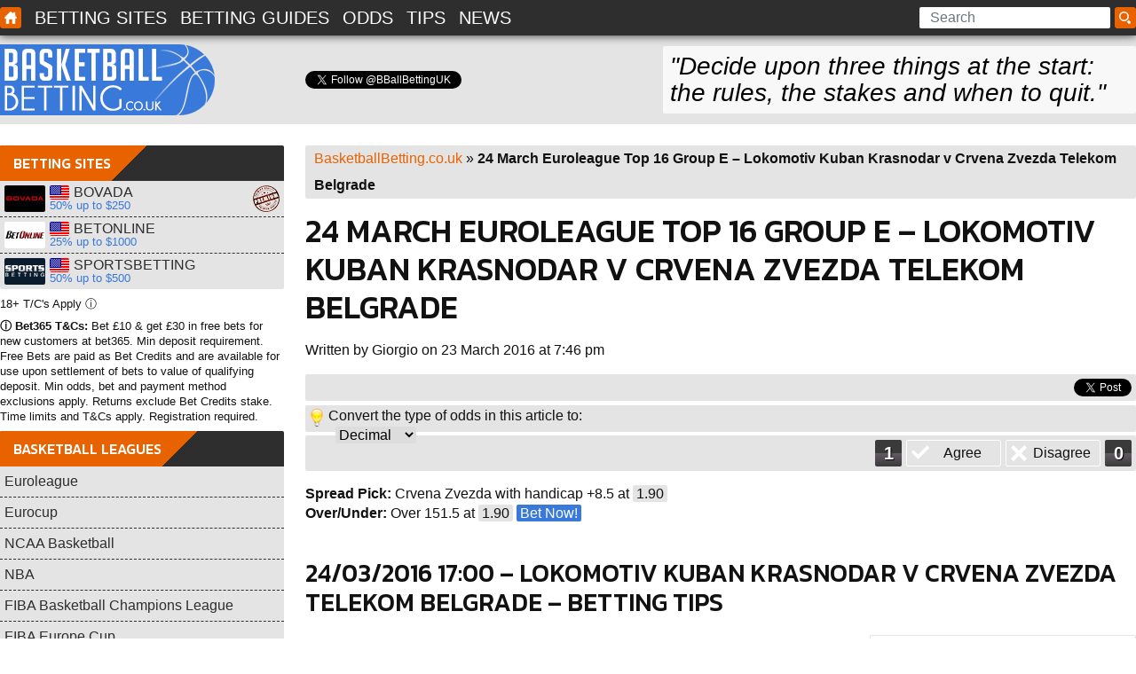

--- FILE ---
content_type: text/html; charset=UTF-8
request_url: https://www.basketballbetting.co.uk/24-march-euroleague-top-16-group-e-lokomotiv-kuban-krasnodar-v-crvena-zvezda-telekom-belgrade/
body_size: 14565
content:
<!DOCTYPE html>
<html lang="en-US">
<head>
	<title>24 March Euroleague Top 16 Group E – Lokomotiv Kuban Krasnodar v Crvena Zvezda Telekom Belgrade &#187; Basketball Betting</title>
	<meta charset="UTF-8" />
	<meta name="viewport" content="width=device-width, initial-scale=1" />
	<link rel="apple-touch-icon" sizes="57x57" href="https://www.basketballbetting.co.uk/wp-content/themes/basketball-betting-theme/images/favicons/apple-icon-57x57.png">
	<link rel="apple-touch-icon" sizes="60x60" href="https://www.basketballbetting.co.uk/wp-content/themes/basketball-betting-theme/images/favicons/apple-icon-60x60.png">
	<link rel="apple-touch-icon" sizes="72x72" href="https://www.basketballbetting.co.uk/wp-content/themes/basketball-betting-theme/images/favicons/apple-icon-72x72.png">
	<link rel="apple-touch-icon" sizes="76x76" href="https://www.basketballbetting.co.uk/wp-content/themes/basketball-betting-theme/images/favicons/apple-icon-76x76.png">
	<link rel="apple-touch-icon" sizes="114x114" href="https://www.basketballbetting.co.uk/wp-content/themes/basketball-betting-theme/images/favicons/apple-icon-114x114.png">
	<link rel="apple-touch-icon" sizes="120x120" href="https://www.basketballbetting.co.uk/wp-content/themes/basketball-betting-theme/images/favicons/apple-icon-120x120.png">
	<link rel="apple-touch-icon" sizes="144x144" href="https://www.basketballbetting.co.uk/wp-content/themes/basketball-betting-theme/images/favicons/apple-icon-144x144.png">
	<link rel="apple-touch-icon" sizes="152x152" href="https://www.basketballbetting.co.uk/wp-content/themes/basketball-betting-theme/images/favicons/apple-icon-152x152.png">
	<link rel="apple-touch-icon" sizes="180x180" href="https://www.basketballbetting.co.uk/wp-content/themes/basketball-betting-theme/images/favicons/apple-icon-180x180.png">
	<link rel="icon" type="image/png" sizes="192x192" href="https://www.basketballbetting.co.uk/wp-content/themes/basketball-betting-theme/images/favicons/android-icon-192x192.png">
	<link rel="icon" type="image/png" sizes="32x32" href="https://www.basketballbetting.co.uk/wp-content/themes/basketball-betting-theme/images/favicons/favicon-32x32.png">
	<link rel="icon" type="image/png" sizes="96x96" href="https://www.basketballbetting.co.uk/wp-content/themes/basketball-betting-theme/images/favicons/favicon-96x96.png">
	<link rel="icon" type="image/png" sizes="16x16" href="https://www.basketballbetting.co.uk/wp-content/themes/basketball-betting-theme/images/favicons/favicon-16x16.png">
	<link rel="manifest" href="https://www.basketballbetting.co.uk/wp-content/themes/basketball-betting-theme/images/favicons/manifest.json">
	<meta name="msapplication-TileColor" content="#ffffff">
	<meta name="msapplication-TileImage" content="https://www.basketballbetting.co.uk/wp-content/themes/basketball-betting-theme/images/favicons/ms-icon-144x144.png">
	<meta name="theme-color" content="#ffffff">
	<script>var is_logged_in = false;</script>
	<meta name='robots' content='index, follow, max-image-preview:large, max-snippet:-1, max-video-preview:-1' />
	<style>img:is([sizes="auto" i], [sizes^="auto," i]) { contain-intrinsic-size: 3000px 1500px }</style>
	
	<!-- This site is optimized with the Yoast SEO plugin v26.6 - https://yoast.com/wordpress/plugins/seo/ -->
	<link rel="canonical" href="https://www.basketballbetting.co.uk/24-march-euroleague-top-16-group-e-lokomotiv-kuban-krasnodar-v-crvena-zvezda-telekom-belgrade/" />
	<meta name="twitter:card" content="summary_large_image" />
	<meta name="twitter:title" content="24 March Euroleague Top 16 Group E – Lokomotiv Kuban Krasnodar v Crvena Zvezda Telekom Belgrade &#187; Basketball Betting" />
	<meta name="twitter:description" content="24/03/2016 17:00 &#8211; Lokomotiv Kuban Krasnodar v Crvena Zvezda Telekom Belgrade &#8211; Betting Tips There are three teams on a 7-4 record in Group E and the teams in second and third place in the group clash in this almighty game. Whoever wins this game will have made a bit of history by reaching the...&nbsp;Continue Reading &raquo;" />
	<meta name="twitter:image" content="https://www.basketballbetting.co.uk/wp-content/uploads/featured-euroleague-tips-lokomotiv-kuban-krasnodar-v-crvena-zvezda-telekom-belgrade.jpg" />
	<meta name="twitter:creator" content="@BBallBettingUK" />
	<meta name="twitter:site" content="@BBallBettingUK" />
	<meta name="twitter:label1" content="Written by" />
	<meta name="twitter:data1" content="Giorgio" />
	<meta name="twitter:label2" content="Est. reading time" />
	<meta name="twitter:data2" content="2 minutes" />
	<script type="application/ld+json" class="yoast-schema-graph">{"@context":"https://schema.org","@graph":[{"@type":"Article","@id":"https://www.basketballbetting.co.uk/24-march-euroleague-top-16-group-e-lokomotiv-kuban-krasnodar-v-crvena-zvezda-telekom-belgrade/#article","isPartOf":{"@id":"https://www.basketballbetting.co.uk/24-march-euroleague-top-16-group-e-lokomotiv-kuban-krasnodar-v-crvena-zvezda-telekom-belgrade/"},"author":{"name":"Giorgio","@id":"https://www.basketballbetting.co.uk/#/schema/person/bd70c3b5fb0ce4746ed51141c51c29d2"},"headline":"24 March Euroleague Top 16 Group E – Lokomotiv Kuban Krasnodar v Crvena Zvezda Telekom Belgrade","datePublished":"2016-03-23T19:46:44+00:00","dateModified":"2016-03-23T20:02:34+00:00","mainEntityOfPage":{"@id":"https://www.basketballbetting.co.uk/24-march-euroleague-top-16-group-e-lokomotiv-kuban-krasnodar-v-crvena-zvezda-telekom-belgrade/"},"wordCount":429,"publisher":{"@id":"https://www.basketballbetting.co.uk/#organization"},"image":{"@id":"https://www.basketballbetting.co.uk/24-march-euroleague-top-16-group-e-lokomotiv-kuban-krasnodar-v-crvena-zvezda-telekom-belgrade/#primaryimage"},"thumbnailUrl":"https://www.basketballbetting.co.uk/wp-content/uploads/featured-euroleague-tips-lokomotiv-kuban-krasnodar-v-crvena-zvezda-telekom-belgrade.jpg","keywords":["crvenazvezda","euroleague","lokomotivkuban","tips"],"inLanguage":"en-US"},{"@type":"WebPage","@id":"https://www.basketballbetting.co.uk/24-march-euroleague-top-16-group-e-lokomotiv-kuban-krasnodar-v-crvena-zvezda-telekom-belgrade/","url":"https://www.basketballbetting.co.uk/24-march-euroleague-top-16-group-e-lokomotiv-kuban-krasnodar-v-crvena-zvezda-telekom-belgrade/","name":"24 March Euroleague Top 16 Group E – Lokomotiv Kuban Krasnodar v Crvena Zvezda Telekom Belgrade &#187; Basketball Betting","isPartOf":{"@id":"https://www.basketballbetting.co.uk/#website"},"primaryImageOfPage":{"@id":"https://www.basketballbetting.co.uk/24-march-euroleague-top-16-group-e-lokomotiv-kuban-krasnodar-v-crvena-zvezda-telekom-belgrade/#primaryimage"},"image":{"@id":"https://www.basketballbetting.co.uk/24-march-euroleague-top-16-group-e-lokomotiv-kuban-krasnodar-v-crvena-zvezda-telekom-belgrade/#primaryimage"},"thumbnailUrl":"https://www.basketballbetting.co.uk/wp-content/uploads/featured-euroleague-tips-lokomotiv-kuban-krasnodar-v-crvena-zvezda-telekom-belgrade.jpg","datePublished":"2016-03-23T19:46:44+00:00","dateModified":"2016-03-23T20:02:34+00:00","breadcrumb":{"@id":"https://www.basketballbetting.co.uk/24-march-euroleague-top-16-group-e-lokomotiv-kuban-krasnodar-v-crvena-zvezda-telekom-belgrade/#breadcrumb"},"inLanguage":"en-US","potentialAction":[{"@type":"ReadAction","target":["https://www.basketballbetting.co.uk/24-march-euroleague-top-16-group-e-lokomotiv-kuban-krasnodar-v-crvena-zvezda-telekom-belgrade/"]}]},{"@type":"ImageObject","inLanguage":"en-US","@id":"https://www.basketballbetting.co.uk/24-march-euroleague-top-16-group-e-lokomotiv-kuban-krasnodar-v-crvena-zvezda-telekom-belgrade/#primaryimage","url":"https://www.basketballbetting.co.uk/wp-content/uploads/featured-euroleague-tips-lokomotiv-kuban-krasnodar-v-crvena-zvezda-telekom-belgrade.jpg","contentUrl":"https://www.basketballbetting.co.uk/wp-content/uploads/featured-euroleague-tips-lokomotiv-kuban-krasnodar-v-crvena-zvezda-telekom-belgrade.jpg","width":485,"height":323},{"@type":"BreadcrumbList","@id":"https://www.basketballbetting.co.uk/24-march-euroleague-top-16-group-e-lokomotiv-kuban-krasnodar-v-crvena-zvezda-telekom-belgrade/#breadcrumb","itemListElement":[{"@type":"ListItem","position":1,"name":"BasketballBetting.co.uk","item":"https://www.basketballbetting.co.uk/"},{"@type":"ListItem","position":2,"name":"24 March Euroleague Top 16 Group E – Lokomotiv Kuban Krasnodar v Crvena Zvezda Telekom Belgrade"}]},{"@type":"WebSite","@id":"https://www.basketballbetting.co.uk/#website","url":"https://www.basketballbetting.co.uk/","name":"Basketball Betting","description":"Basketball Betting","publisher":{"@id":"https://www.basketballbetting.co.uk/#organization"},"potentialAction":[{"@type":"SearchAction","target":{"@type":"EntryPoint","urlTemplate":"https://www.basketballbetting.co.uk/?s={search_term_string}"},"query-input":{"@type":"PropertyValueSpecification","valueRequired":true,"valueName":"search_term_string"}}],"inLanguage":"en-US"},{"@type":"Organization","@id":"https://www.basketballbetting.co.uk/#organization","name":"Visual Sense","url":"https://www.basketballbetting.co.uk/","logo":{"@type":"ImageObject","inLanguage":"en-US","@id":"https://www.basketballbetting.co.uk/#/schema/logo/image/","url":"https://www.basketballbetting.co.uk/wp-content/uploads/basketball-betting-logo.png","contentUrl":"https://www.basketballbetting.co.uk/wp-content/uploads/basketball-betting-logo.png","width":242,"height":80,"caption":"Visual Sense"},"image":{"@id":"https://www.basketballbetting.co.uk/#/schema/logo/image/"},"sameAs":["https://x.com/BBallBettingUK"]},{"@type":"Person","@id":"https://www.basketballbetting.co.uk/#/schema/person/bd70c3b5fb0ce4746ed51141c51c29d2","name":"Giorgio"}]}</script>
	<!-- / Yoast SEO plugin. -->


<link rel='dns-prefetch' href='//cdnjs.cloudflare.com' />
<link rel='dns-prefetch' href='//cdn.jsdelivr.net' />
		<!-- This site uses the Google Analytics by MonsterInsights plugin v9.11.0 - Using Analytics tracking - https://www.monsterinsights.com/ -->
							<script src="//www.googletagmanager.com/gtag/js?id=G-FLC85HYYQS"  data-cfasync="false" data-wpfc-render="false" type="text/javascript" async></script>
			<script data-cfasync="false" data-wpfc-render="false" type="text/javascript">
				var mi_version = '9.11.0';
				var mi_track_user = true;
				var mi_no_track_reason = '';
								var MonsterInsightsDefaultLocations = {"page_location":"https:\/\/www.basketballbetting.co.uk\/24-march-euroleague-top-16-group-e-lokomotiv-kuban-krasnodar-v-crvena-zvezda-telekom-belgrade\/"};
								if ( typeof MonsterInsightsPrivacyGuardFilter === 'function' ) {
					var MonsterInsightsLocations = (typeof MonsterInsightsExcludeQuery === 'object') ? MonsterInsightsPrivacyGuardFilter( MonsterInsightsExcludeQuery ) : MonsterInsightsPrivacyGuardFilter( MonsterInsightsDefaultLocations );
				} else {
					var MonsterInsightsLocations = (typeof MonsterInsightsExcludeQuery === 'object') ? MonsterInsightsExcludeQuery : MonsterInsightsDefaultLocations;
				}

								var disableStrs = [
										'ga-disable-G-FLC85HYYQS',
									];

				/* Function to detect opted out users */
				function __gtagTrackerIsOptedOut() {
					for (var index = 0; index < disableStrs.length; index++) {
						if (document.cookie.indexOf(disableStrs[index] + '=true') > -1) {
							return true;
						}
					}

					return false;
				}

				/* Disable tracking if the opt-out cookie exists. */
				if (__gtagTrackerIsOptedOut()) {
					for (var index = 0; index < disableStrs.length; index++) {
						window[disableStrs[index]] = true;
					}
				}

				/* Opt-out function */
				function __gtagTrackerOptout() {
					for (var index = 0; index < disableStrs.length; index++) {
						document.cookie = disableStrs[index] + '=true; expires=Thu, 31 Dec 2099 23:59:59 UTC; path=/';
						window[disableStrs[index]] = true;
					}
				}

				if ('undefined' === typeof gaOptout) {
					function gaOptout() {
						__gtagTrackerOptout();
					}
				}
								window.dataLayer = window.dataLayer || [];

				window.MonsterInsightsDualTracker = {
					helpers: {},
					trackers: {},
				};
				if (mi_track_user) {
					function __gtagDataLayer() {
						dataLayer.push(arguments);
					}

					function __gtagTracker(type, name, parameters) {
						if (!parameters) {
							parameters = {};
						}

						if (parameters.send_to) {
							__gtagDataLayer.apply(null, arguments);
							return;
						}

						if (type === 'event') {
														parameters.send_to = monsterinsights_frontend.v4_id;
							var hookName = name;
							if (typeof parameters['event_category'] !== 'undefined') {
								hookName = parameters['event_category'] + ':' + name;
							}

							if (typeof MonsterInsightsDualTracker.trackers[hookName] !== 'undefined') {
								MonsterInsightsDualTracker.trackers[hookName](parameters);
							} else {
								__gtagDataLayer('event', name, parameters);
							}
							
						} else {
							__gtagDataLayer.apply(null, arguments);
						}
					}

					__gtagTracker('js', new Date());
					__gtagTracker('set', {
						'developer_id.dZGIzZG': true,
											});
					if ( MonsterInsightsLocations.page_location ) {
						__gtagTracker('set', MonsterInsightsLocations);
					}
										__gtagTracker('config', 'G-FLC85HYYQS', {"forceSSL":"true"} );
										window.gtag = __gtagTracker;										(function () {
						/* https://developers.google.com/analytics/devguides/collection/analyticsjs/ */
						/* ga and __gaTracker compatibility shim. */
						var noopfn = function () {
							return null;
						};
						var newtracker = function () {
							return new Tracker();
						};
						var Tracker = function () {
							return null;
						};
						var p = Tracker.prototype;
						p.get = noopfn;
						p.set = noopfn;
						p.send = function () {
							var args = Array.prototype.slice.call(arguments);
							args.unshift('send');
							__gaTracker.apply(null, args);
						};
						var __gaTracker = function () {
							var len = arguments.length;
							if (len === 0) {
								return;
							}
							var f = arguments[len - 1];
							if (typeof f !== 'object' || f === null || typeof f.hitCallback !== 'function') {
								if ('send' === arguments[0]) {
									var hitConverted, hitObject = false, action;
									if ('event' === arguments[1]) {
										if ('undefined' !== typeof arguments[3]) {
											hitObject = {
												'eventAction': arguments[3],
												'eventCategory': arguments[2],
												'eventLabel': arguments[4],
												'value': arguments[5] ? arguments[5] : 1,
											}
										}
									}
									if ('pageview' === arguments[1]) {
										if ('undefined' !== typeof arguments[2]) {
											hitObject = {
												'eventAction': 'page_view',
												'page_path': arguments[2],
											}
										}
									}
									if (typeof arguments[2] === 'object') {
										hitObject = arguments[2];
									}
									if (typeof arguments[5] === 'object') {
										Object.assign(hitObject, arguments[5]);
									}
									if ('undefined' !== typeof arguments[1].hitType) {
										hitObject = arguments[1];
										if ('pageview' === hitObject.hitType) {
											hitObject.eventAction = 'page_view';
										}
									}
									if (hitObject) {
										action = 'timing' === arguments[1].hitType ? 'timing_complete' : hitObject.eventAction;
										hitConverted = mapArgs(hitObject);
										__gtagTracker('event', action, hitConverted);
									}
								}
								return;
							}

							function mapArgs(args) {
								var arg, hit = {};
								var gaMap = {
									'eventCategory': 'event_category',
									'eventAction': 'event_action',
									'eventLabel': 'event_label',
									'eventValue': 'event_value',
									'nonInteraction': 'non_interaction',
									'timingCategory': 'event_category',
									'timingVar': 'name',
									'timingValue': 'value',
									'timingLabel': 'event_label',
									'page': 'page_path',
									'location': 'page_location',
									'title': 'page_title',
									'referrer' : 'page_referrer',
								};
								for (arg in args) {
																		if (!(!args.hasOwnProperty(arg) || !gaMap.hasOwnProperty(arg))) {
										hit[gaMap[arg]] = args[arg];
									} else {
										hit[arg] = args[arg];
									}
								}
								return hit;
							}

							try {
								f.hitCallback();
							} catch (ex) {
							}
						};
						__gaTracker.create = newtracker;
						__gaTracker.getByName = newtracker;
						__gaTracker.getAll = function () {
							return [];
						};
						__gaTracker.remove = noopfn;
						__gaTracker.loaded = true;
						window['__gaTracker'] = __gaTracker;
					})();
									} else {
										console.log("");
					(function () {
						function __gtagTracker() {
							return null;
						}

						window['__gtagTracker'] = __gtagTracker;
						window['gtag'] = __gtagTracker;
					})();
									}
			</script>
							<!-- / Google Analytics by MonsterInsights -->
		<link rel='stylesheet' id='wp-block-library-css' href='https://www.basketballbetting.co.uk/wp-includes/css/dist/block-library/style.min.css?ver=6.7.4' type='text/css' media='all' />
<style id='classic-theme-styles-inline-css' type='text/css'>
/*! This file is auto-generated */
.wp-block-button__link{color:#fff;background-color:#32373c;border-radius:9999px;box-shadow:none;text-decoration:none;padding:calc(.667em + 2px) calc(1.333em + 2px);font-size:1.125em}.wp-block-file__button{background:#32373c;color:#fff;text-decoration:none}
</style>
<style id='global-styles-inline-css' type='text/css'>
:root{--wp--preset--aspect-ratio--square: 1;--wp--preset--aspect-ratio--4-3: 4/3;--wp--preset--aspect-ratio--3-4: 3/4;--wp--preset--aspect-ratio--3-2: 3/2;--wp--preset--aspect-ratio--2-3: 2/3;--wp--preset--aspect-ratio--16-9: 16/9;--wp--preset--aspect-ratio--9-16: 9/16;--wp--preset--color--black: #000000;--wp--preset--color--cyan-bluish-gray: #abb8c3;--wp--preset--color--white: #ffffff;--wp--preset--color--pale-pink: #f78da7;--wp--preset--color--vivid-red: #cf2e2e;--wp--preset--color--luminous-vivid-orange: #ff6900;--wp--preset--color--luminous-vivid-amber: #fcb900;--wp--preset--color--light-green-cyan: #7bdcb5;--wp--preset--color--vivid-green-cyan: #00d084;--wp--preset--color--pale-cyan-blue: #8ed1fc;--wp--preset--color--vivid-cyan-blue: #0693e3;--wp--preset--color--vivid-purple: #9b51e0;--wp--preset--gradient--vivid-cyan-blue-to-vivid-purple: linear-gradient(135deg,rgba(6,147,227,1) 0%,rgb(155,81,224) 100%);--wp--preset--gradient--light-green-cyan-to-vivid-green-cyan: linear-gradient(135deg,rgb(122,220,180) 0%,rgb(0,208,130) 100%);--wp--preset--gradient--luminous-vivid-amber-to-luminous-vivid-orange: linear-gradient(135deg,rgba(252,185,0,1) 0%,rgba(255,105,0,1) 100%);--wp--preset--gradient--luminous-vivid-orange-to-vivid-red: linear-gradient(135deg,rgba(255,105,0,1) 0%,rgb(207,46,46) 100%);--wp--preset--gradient--very-light-gray-to-cyan-bluish-gray: linear-gradient(135deg,rgb(238,238,238) 0%,rgb(169,184,195) 100%);--wp--preset--gradient--cool-to-warm-spectrum: linear-gradient(135deg,rgb(74,234,220) 0%,rgb(151,120,209) 20%,rgb(207,42,186) 40%,rgb(238,44,130) 60%,rgb(251,105,98) 80%,rgb(254,248,76) 100%);--wp--preset--gradient--blush-light-purple: linear-gradient(135deg,rgb(255,206,236) 0%,rgb(152,150,240) 100%);--wp--preset--gradient--blush-bordeaux: linear-gradient(135deg,rgb(254,205,165) 0%,rgb(254,45,45) 50%,rgb(107,0,62) 100%);--wp--preset--gradient--luminous-dusk: linear-gradient(135deg,rgb(255,203,112) 0%,rgb(199,81,192) 50%,rgb(65,88,208) 100%);--wp--preset--gradient--pale-ocean: linear-gradient(135deg,rgb(255,245,203) 0%,rgb(182,227,212) 50%,rgb(51,167,181) 100%);--wp--preset--gradient--electric-grass: linear-gradient(135deg,rgb(202,248,128) 0%,rgb(113,206,126) 100%);--wp--preset--gradient--midnight: linear-gradient(135deg,rgb(2,3,129) 0%,rgb(40,116,252) 100%);--wp--preset--font-size--small: 13px;--wp--preset--font-size--medium: 20px;--wp--preset--font-size--large: 36px;--wp--preset--font-size--x-large: 42px;--wp--preset--spacing--20: 0.44rem;--wp--preset--spacing--30: 0.67rem;--wp--preset--spacing--40: 1rem;--wp--preset--spacing--50: 1.5rem;--wp--preset--spacing--60: 2.25rem;--wp--preset--spacing--70: 3.38rem;--wp--preset--spacing--80: 5.06rem;--wp--preset--shadow--natural: 6px 6px 9px rgba(0, 0, 0, 0.2);--wp--preset--shadow--deep: 12px 12px 50px rgba(0, 0, 0, 0.4);--wp--preset--shadow--sharp: 6px 6px 0px rgba(0, 0, 0, 0.2);--wp--preset--shadow--outlined: 6px 6px 0px -3px rgba(255, 255, 255, 1), 6px 6px rgba(0, 0, 0, 1);--wp--preset--shadow--crisp: 6px 6px 0px rgba(0, 0, 0, 1);}:where(.is-layout-flex){gap: 0.5em;}:where(.is-layout-grid){gap: 0.5em;}body .is-layout-flex{display: flex;}.is-layout-flex{flex-wrap: wrap;align-items: center;}.is-layout-flex > :is(*, div){margin: 0;}body .is-layout-grid{display: grid;}.is-layout-grid > :is(*, div){margin: 0;}:where(.wp-block-columns.is-layout-flex){gap: 2em;}:where(.wp-block-columns.is-layout-grid){gap: 2em;}:where(.wp-block-post-template.is-layout-flex){gap: 1.25em;}:where(.wp-block-post-template.is-layout-grid){gap: 1.25em;}.has-black-color{color: var(--wp--preset--color--black) !important;}.has-cyan-bluish-gray-color{color: var(--wp--preset--color--cyan-bluish-gray) !important;}.has-white-color{color: var(--wp--preset--color--white) !important;}.has-pale-pink-color{color: var(--wp--preset--color--pale-pink) !important;}.has-vivid-red-color{color: var(--wp--preset--color--vivid-red) !important;}.has-luminous-vivid-orange-color{color: var(--wp--preset--color--luminous-vivid-orange) !important;}.has-luminous-vivid-amber-color{color: var(--wp--preset--color--luminous-vivid-amber) !important;}.has-light-green-cyan-color{color: var(--wp--preset--color--light-green-cyan) !important;}.has-vivid-green-cyan-color{color: var(--wp--preset--color--vivid-green-cyan) !important;}.has-pale-cyan-blue-color{color: var(--wp--preset--color--pale-cyan-blue) !important;}.has-vivid-cyan-blue-color{color: var(--wp--preset--color--vivid-cyan-blue) !important;}.has-vivid-purple-color{color: var(--wp--preset--color--vivid-purple) !important;}.has-black-background-color{background-color: var(--wp--preset--color--black) !important;}.has-cyan-bluish-gray-background-color{background-color: var(--wp--preset--color--cyan-bluish-gray) !important;}.has-white-background-color{background-color: var(--wp--preset--color--white) !important;}.has-pale-pink-background-color{background-color: var(--wp--preset--color--pale-pink) !important;}.has-vivid-red-background-color{background-color: var(--wp--preset--color--vivid-red) !important;}.has-luminous-vivid-orange-background-color{background-color: var(--wp--preset--color--luminous-vivid-orange) !important;}.has-luminous-vivid-amber-background-color{background-color: var(--wp--preset--color--luminous-vivid-amber) !important;}.has-light-green-cyan-background-color{background-color: var(--wp--preset--color--light-green-cyan) !important;}.has-vivid-green-cyan-background-color{background-color: var(--wp--preset--color--vivid-green-cyan) !important;}.has-pale-cyan-blue-background-color{background-color: var(--wp--preset--color--pale-cyan-blue) !important;}.has-vivid-cyan-blue-background-color{background-color: var(--wp--preset--color--vivid-cyan-blue) !important;}.has-vivid-purple-background-color{background-color: var(--wp--preset--color--vivid-purple) !important;}.has-black-border-color{border-color: var(--wp--preset--color--black) !important;}.has-cyan-bluish-gray-border-color{border-color: var(--wp--preset--color--cyan-bluish-gray) !important;}.has-white-border-color{border-color: var(--wp--preset--color--white) !important;}.has-pale-pink-border-color{border-color: var(--wp--preset--color--pale-pink) !important;}.has-vivid-red-border-color{border-color: var(--wp--preset--color--vivid-red) !important;}.has-luminous-vivid-orange-border-color{border-color: var(--wp--preset--color--luminous-vivid-orange) !important;}.has-luminous-vivid-amber-border-color{border-color: var(--wp--preset--color--luminous-vivid-amber) !important;}.has-light-green-cyan-border-color{border-color: var(--wp--preset--color--light-green-cyan) !important;}.has-vivid-green-cyan-border-color{border-color: var(--wp--preset--color--vivid-green-cyan) !important;}.has-pale-cyan-blue-border-color{border-color: var(--wp--preset--color--pale-cyan-blue) !important;}.has-vivid-cyan-blue-border-color{border-color: var(--wp--preset--color--vivid-cyan-blue) !important;}.has-vivid-purple-border-color{border-color: var(--wp--preset--color--vivid-purple) !important;}.has-vivid-cyan-blue-to-vivid-purple-gradient-background{background: var(--wp--preset--gradient--vivid-cyan-blue-to-vivid-purple) !important;}.has-light-green-cyan-to-vivid-green-cyan-gradient-background{background: var(--wp--preset--gradient--light-green-cyan-to-vivid-green-cyan) !important;}.has-luminous-vivid-amber-to-luminous-vivid-orange-gradient-background{background: var(--wp--preset--gradient--luminous-vivid-amber-to-luminous-vivid-orange) !important;}.has-luminous-vivid-orange-to-vivid-red-gradient-background{background: var(--wp--preset--gradient--luminous-vivid-orange-to-vivid-red) !important;}.has-very-light-gray-to-cyan-bluish-gray-gradient-background{background: var(--wp--preset--gradient--very-light-gray-to-cyan-bluish-gray) !important;}.has-cool-to-warm-spectrum-gradient-background{background: var(--wp--preset--gradient--cool-to-warm-spectrum) !important;}.has-blush-light-purple-gradient-background{background: var(--wp--preset--gradient--blush-light-purple) !important;}.has-blush-bordeaux-gradient-background{background: var(--wp--preset--gradient--blush-bordeaux) !important;}.has-luminous-dusk-gradient-background{background: var(--wp--preset--gradient--luminous-dusk) !important;}.has-pale-ocean-gradient-background{background: var(--wp--preset--gradient--pale-ocean) !important;}.has-electric-grass-gradient-background{background: var(--wp--preset--gradient--electric-grass) !important;}.has-midnight-gradient-background{background: var(--wp--preset--gradient--midnight) !important;}.has-small-font-size{font-size: var(--wp--preset--font-size--small) !important;}.has-medium-font-size{font-size: var(--wp--preset--font-size--medium) !important;}.has-large-font-size{font-size: var(--wp--preset--font-size--large) !important;}.has-x-large-font-size{font-size: var(--wp--preset--font-size--x-large) !important;}
:where(.wp-block-post-template.is-layout-flex){gap: 1.25em;}:where(.wp-block-post-template.is-layout-grid){gap: 1.25em;}
:where(.wp-block-columns.is-layout-flex){gap: 2em;}:where(.wp-block-columns.is-layout-grid){gap: 2em;}
:root :where(.wp-block-pullquote){font-size: 1.5em;line-height: 1.6;}
</style>
<link rel='stylesheet' id='bootstrap-css-css' href='https://cdnjs.cloudflare.com/ajax/libs/twitter-bootstrap/4.6.0/css/bootstrap.min.css?ver=6.7.4' type='text/css' media='all' />
<link rel='stylesheet' id='fancybox-css-css' href='https://cdn.jsdelivr.net/gh/fancyapps/fancybox@3.5.7/dist/jquery.fancybox.min.css?ver=6.7.4' type='text/css' media='all' />
<link rel='stylesheet' id='main-css' href='https://www.basketballbetting.co.uk/wp-content/themes/basketball-betting-theme/css/main.min.css?ver=6.7.4' type='text/css' media='all' />
<script type="text/javascript" src="https://www.basketballbetting.co.uk/wp-content/plugins/google-analytics-for-wordpress/assets/js/frontend-gtag.js?ver=9.11.0" id="monsterinsights-frontend-script-js" async="async" data-wp-strategy="async"></script>
<script data-cfasync="false" data-wpfc-render="false" type="text/javascript" id='monsterinsights-frontend-script-js-extra'>/* <![CDATA[ */
var monsterinsights_frontend = {"js_events_tracking":"true","download_extensions":"doc,pdf,ppt,zip,xls,docx,pptx,xlsx","inbound_paths":"[{\"path\":\"\\\/go\\\/\",\"label\":\"Outbound Link Go\"}]","home_url":"https:\/\/www.basketballbetting.co.uk","hash_tracking":"false","v4_id":"G-FLC85HYYQS"};/* ]]> */
</script>
<script type="text/javascript" src="https://cdnjs.cloudflare.com/ajax/libs/jquery/3.6.0/jquery.min.js" id="jquery-js"></script>
<script type="text/javascript" src="https://www.basketballbetting.co.uk/wp-content/themes/basketball-betting-theme/js/default-script.js" id="default-script-js"></script>
<link rel="https://api.w.org/" href="https://www.basketballbetting.co.uk/wp-json/" /><link rel="alternate" title="JSON" type="application/json" href="https://www.basketballbetting.co.uk/wp-json/wp/v2/posts/6939" /><link rel="EditURI" type="application/rsd+xml" title="RSD" href="https://www.basketballbetting.co.uk/xmlrpc.php?rsd" />

<link rel='shortlink' href='https://www.basketballbetting.co.uk/?p=6939' />
<link rel="alternate" title="oEmbed (JSON)" type="application/json+oembed" href="https://www.basketballbetting.co.uk/wp-json/oembed/1.0/embed?url=https%3A%2F%2Fwww.basketballbetting.co.uk%2F24-march-euroleague-top-16-group-e-lokomotiv-kuban-krasnodar-v-crvena-zvezda-telekom-belgrade%2F" />
<link rel="alternate" title="oEmbed (XML)" type="text/xml+oembed" href="https://www.basketballbetting.co.uk/wp-json/oembed/1.0/embed?url=https%3A%2F%2Fwww.basketballbetting.co.uk%2F24-march-euroleague-top-16-group-e-lokomotiv-kuban-krasnodar-v-crvena-zvezda-telekom-belgrade%2F&#038;format=xml" />
<link rel="icon" href="https://www.basketballbetting.co.uk/wp-content/uploads/apple-icon-46x46.png" sizes="32x32" />
<link rel="icon" href="https://www.basketballbetting.co.uk/wp-content/uploads/apple-icon.png" sizes="192x192" />
<link rel="apple-touch-icon" href="https://www.basketballbetting.co.uk/wp-content/uploads/apple-icon.png" />
<meta name="msapplication-TileImage" content="https://www.basketballbetting.co.uk/wp-content/uploads/apple-icon.png" />
</head>
<body class="post-template-default single single-post postid-6939 single-format-standard">

	<div id="fb-root"></div>

	<p class="sr-only"><a href="#content">Skip to Content</a></p>

	<main id="main">

	
		<div class="nav-wrapper fixed-top">
			<div class="container px-2 px-lg-0">

				<nav class="navbar navbar-expand-lg p-0">
					<a class="navbar-brand" href="/">Basektball Betting</a>

					<img class="navbar-logo d-md-none" src="https://www.basketballbetting.co.uk/wp-content/themes/basketball-betting-theme/images/basketball-betting.png" alt="Basketball Betting" />

					<button class="navbar-toggler p-0" type="button" data-toggle="collapse" data-target="#navbarSupportedContent" aria-controls="navbarSupportedContent" aria-expanded="false" aria-label="Toggle navigation">
						<span class="navbar-toggler-icon">
							<span class="icon-bar"></span>
							<span class="icon-bar"></span>
							<span class="icon-bar"></span>
						</span>
					</button>

					<div class="collapse navbar-collapse" id="navbarSupportedContent">
						<div class="menu-header-menu-container"><ul id="menu-header-menu" class="navbar-nav pt-4 pt-lg-0 px-2 px-lg-0 mr-lg-auto"><li class="menu-item"><a href="https://www.basketballbetting.co.uk/betting-sites/">Betting Sites</a></li>
<li class="menu-item"><a href="https://www.basketballbetting.co.uk/betting-guides/">Betting Guides</a></li>
<li class="menu-item"><a href="https://www.basketballbetting.co.uk/basketball-odds-lines/">Odds</a></li>
<li class="menu-item"><a href="https://www.basketballbetting.co.uk/basketball-betting-tips/">Tips</a></li>
<li class="menu-item"><a href="https://www.basketballbetting.co.uk/news/">News</a></li>
</ul></div>
						<form class="d-none d-lg-flex form-inline" role="search" method="get" id="searchform" action="/">
							<label class="sr-only" for="s">Search for:</label>
							<input class="form-control" type="search" value="" name="s" id="s" aria-label="Search" placeholder="Search" />
							<button type="submit">Search</button>
						</form>
					</div>
				</nav>

			</div>
		</div>
		<div class="header-wrapper">
			<div class="container px-2 px-lg-0">

				<header class="d-none d-md-block">
					<div class="row no-gutters h-100">
						<div class="col-12 col-lg-3 my-auto">
														<a class="logo d-block" href="/">Basketball Betting</a>
													</div>
						<div class="col-12 col-lg-4 pl-lg-4 d-none d-lg-block my-auto">
							<ul class="social">
								<li><a href="https://twitter.com/BBallBettingUK" class="twitter-follow-button" data-show-count="false" data-lang="en-gb">Follow @BBallBettingUK</a></li>
															</ul>
						</div>
						<div class="col-12 col-lg-5 d-none d-lg-block my-auto">
							<p class="p-2" id="quote"><q>Decide upon three things at the start: the rules, the stakes and when to quit.</q></p>
						</div>
					</div>
									</header>

			</div>
		</div>

	
<div class="container px-2 px-lg-0">
	<div class="row no-gutters">
		<div id="content" class="col-12 col-lg-9 py-2 py-lg-4 pl-lg-4 order-1 order-md-2">
			<div id="breadcrumbs"><span><span><a href="https://www.basketballbetting.co.uk/">BasketballBetting.co.uk</a></span> » <span class="breadcrumb_last" aria-current="page"><strong>24 March Euroleague Top 16 Group E – Lokomotiv Kuban Krasnodar v Crvena Zvezda Telekom Belgrade</strong></span></span></div>							<div id="post-6939" class="post post-6939 type-post status-publish format-standard has-post-thumbnail hentry category-uncategorized tag-crvenazvezda tag-euroleague tag-lokomotivkuban tag-tips">
					<article>
						<h1>24 March Euroleague Top 16 Group E – Lokomotiv Kuban Krasnodar v Crvena Zvezda Telekom Belgrade</h1>
						<div class="post-author">
							Written by Giorgio on 23 March 2016 at 7:46 pm						</div>
						<ul class="post-social">
							<li><a href="https://twitter.com/share" class="twitter-share-button" data-via="BBallBettingUK" data-url="https://www.basketballbetting.co.uk/24-march-euroleague-top-16-group-e-lokomotiv-kuban-krasnodar-v-crvena-zvezda-telekom-belgrade/" data-text="24 March Euroleague Top 16 Group E – Lokomotiv Kuban Krasnodar v Crvena Zvezda Telekom Belgrade" data-counturl="https://www.basketballbetting.co.uk/24-march-euroleague-top-16-group-e-lokomotiv-kuban-krasnodar-v-crvena-zvezda-telekom-belgrade/">Tweet</a></li>
							<li><div class="fb-like" data-href="https://www.basketballbetting.co.uk/24-march-euroleague-top-16-group-e-lokomotiv-kuban-krasnodar-v-crvena-zvezda-telekom-belgrade/" data-width="" data-layout="button_count" data-action="like" data-size="small" data-share="false"></div></li>
						</ul>
						<div class="post-content">
							<div>
				<form id="frm_odds_converter" method="post">
					<fieldset class="d-flex h-100">
						<label class="my-auto" for="frm_oc_odds">Convert the type of odds in this article to:</label>
						<select class="my-auto ml-2" id="frm_oc_odds" name="frm_oc_odds">
							<option value="decimal">Decimal</option>
							<option value="american">American</option>
							<option value="fractional">Fractional</option>
						</select>
					</fieldset>
				</form>
			</div>
<div class="rate-tip d-flex justify-content-end mt-1"><ul class="my-auto mx-auto mx-lg-0 ml-lg-3"><li class="vote" id="rate_tip_up">1</li><li class="rate"><span class="up">Agree</span></li><li class="rate"><span class="down">Disagree</span></li><li class="vote" id="rate_tip_down">0</li></ul></div>
<p class="pick"><strong>Spread Pick:</strong> <span class="mobile-hide">Crvena Zvezda</span><span class="mobile-show">Away</span> with handicap +8.5 at <span class="odds decimal">1.90</span><br /><strong>Over/Under:</strong> Over 151.5 at <span class="odds decimal">1.90</span> <a class="cta_text" href="/go/bovada/" onclick="javascript:_gaq.push(['_trackEvent','button-Outbound Link Go','/go/bovada/']);" rel="nofollow" target="_blank">Bet Now!</a></p>
<h3>24/03/2016 17:00 &#8211; Lokomotiv Kuban Krasnodar v Crvena Zvezda Telekom Belgrade &#8211; Betting Tips</h3>
<p><img fetchpriority="high" decoding="async" class="alignright size-full wp-image-6940" src="https://www.basketballbetting.co.uk/wp-content/uploads/euroleague-tips-lokomotiv-kuban-krasnodar-v-crvena-zvezda-telekom-belgrade.jpg" alt="Lokomotiv Kuban Krasnodar v Crvena Zvezda Telekom Belgrade Betting Tips" width="300" height="200" srcset="https://www.basketballbetting.co.uk/wp-content/uploads/euroleague-tips-lokomotiv-kuban-krasnodar-v-crvena-zvezda-telekom-belgrade.jpg 300w, https://www.basketballbetting.co.uk/wp-content/uploads/euroleague-tips-lokomotiv-kuban-krasnodar-v-crvena-zvezda-telekom-belgrade-150x100.jpg 150w" sizes="(max-width: 300px) 100vw, 300px" />There are three teams on a 7-4 record in Group E and the teams in second and third place in the group clash in this almighty game. Whoever wins this game will have made a bit of history by reaching the Euroleague playoffs for the first time in their history, so there is definitely all to play for. The losing team will still have a chance to bounce back but winning is the only aim for both teams going into this game.</p>
<p>There is a scenario that both teams could be in the playoffs by the weekend, and if Unicaja Malaga defeat Anadolu Efes Istanbul on Friday, the loser of this game will be celebrating come the weekend. However, no team wants to rely on someone else for a party when you have the chance to clinch it yourself. With respect to the head to head between these two teams, Zvezda hold the advantage at the moments thanks to a big win in Belgrade back in June. Quincy Miller managed to grab 24 points that night and this is the sort of play that the away team will be looking to deliver this week.</p>
<div id="240316-euroleague-lokomotiv-kuban-krasnodar-vs-crvena-zvezda"><table class="default_table"><caption>Lokomotiv Kuban Krasnodar <small>vs</small> Crvena Zvezda (86-62)</caption><thead><tr><th>Tipster</th><th class="mobile-hide">Tip-off</th><th colspan="2">Home Team</th><th colspan="2">Away Team</th><th>O/U</th><th>Odds</th><th>Free Tip</th><th colspan="2">Sportsbook</th></tr></thead><tfoot><tr><td colspan="11">Euroleague tip locked in at 23/03 13:00 (Spread Result: 86-70.5, Totals: 148)</td></tr></tfoot><tbody><tr><td>giorgio</td><td class="mobile-hide">24/03 17:00</td><td class="team-logo euroleague-logos"><span class="lokomotiv-kuban-krasnodar">Lokomotiv Kuban Krasnodar</span></td><td><span class="mobile-hide">Lokomotiv Kuban Krasnodar</span><span class="mobile-show">LOK</span></td><td class="team-logo euroleague-logos"><span class="crvena-zvezda">Crvena Zvezda</span></td><td><span class="mobile-hide">Crvena Zvezda</span><span class="mobile-show">CZT</span></td><td>151.5</td><td class="odds decimal">1.90</td><td style="color:red;font-weight:bold;">Over 151.5</td><td colspan="2">&nbsp;</td></tr><tr><td><strong>SPREAD</strong></td><td>&nbsp;</td><td class="mobile-hide">&nbsp;</td><td></td><td>&nbsp;</td><td>+8.5</td><td>&nbsp;</td><td class="odds decimal">1.90</td><td style="color:red;font-weight:bold;"><span class="mobile-hide">Crvena Zvezda</span><span class="mobile-show">CZT</span></td><td colspan="2"><a class="cta_logo" href="/go/bovada/" rel="nofollow" target="_blank"><img decoding="async" class="logo" src="https://www.basketballbetting.co.uk/wp-content/uploads/client-bovada-logo-100x65-1.jpg" alt="Bovada" width="46" height="30" /><span>Bet &#9658;</span></a></td></tr></tbody></table></div><div class="toggle_alert">Please toggle your mobile phone into landscape mode to see additional content.</div>
<h2>The Belgrade side have some momentum</h2>
<p><img decoding="async" class="alignright size-full wp-image-2566" src="https://www.basketballbetting.co.uk/wp-content/uploads/euroleague-crvena-zvezda.jpg" alt="Euroleague - Crvena Zvezda" width="300" height="200" srcset="https://www.basketballbetting.co.uk/wp-content/uploads/euroleague-crvena-zvezda.jpg 300w, https://www.basketballbetting.co.uk/wp-content/uploads/euroleague-crvena-zvezda-150x100.jpg 150w" sizes="(max-width: 300px) 100vw, 300px" />The momentum lies with the away team coming into this game. The hosts have lost two games in a row and against the Belgrade side they are currently 0-3, so they will have some nerves about this game. On the other hand, <a href="https://www.basketballbetting.co.uk/kk-crvena-zvezda/">Crvena Zvezda</a> are flying and come into this game on back to back wins, which is definitely something that will provide them with some confidence. There is no doubt that Lokomotiv can snap out of their late-season funk but against an opponent who will be flying high, it may not be so easy. There is definitely a lot to play for in this game, which means that basketball fans are likely to be the big winners when it comes to the action that will be served up this week.</p>
<p class="pick">The bookmakers make the hosts big favourites but it could be closer than they think so taking Crvena Zvezda Telekom Belgrade at +8.5, at odds of <span class="odds decimal">1.90</span>, looks like a good bet. For the Over/Under market, look to go <strong>OVER 151.5</strong>, at odds of <span class="odds decimal">1.90</span>. <a class="cta_text" href="/go/bovada/" onclick="javascript:_gaq.push(['_trackEvent','button-Outbound Link Go','/go/bovada/']);" rel="nofollow" target="_blank">Bet Now!</a></p>
<h3>This Week's Euroleague Betting Tips</h3><ul><li><a href="https://www.basketballbetting.co.uk/25-march-euroleague-top-16-group-f-olympiacos-piraeus-v-real-madrid/">25 March Euroleague Top 16 Group F – Olympiacos Piraeus v Real Madrid</a></li><li><a href="https://www.basketballbetting.co.uk/25-march-euroleague-top-16-group-e-anadolu-efes-istanbul-v-unicaja-malaga/">25 March Euroleague Top 16 Group E – Anadolu Efes Istanbul v Unicaja Malaga</a></li><li><a href="https://www.basketballbetting.co.uk/25-march-euroleague-top-16-group-e-cedevita-zagreb-v-fenerbahce-istanbul/">25 March Euroleague Top 16 Group E – Cedevita Zagreb v Fenerbahce Istanbul</a></li><li><a href="https://www.basketballbetting.co.uk/25-march-euroleague-top-16-group-f-zalgiris-kaunas-v-khimki-moscow-region/">25 March Euroleague Top 16 Group F – Zalgiris Kaunas v Khimki Moscow Region</a></li><li><a href="https://www.basketballbetting.co.uk/24-march-euroleague-top-16-group-f-brose-baskets-bamberg-v-cska-moscow/">24 March Euroleague Top 16 Group F – Brose Baskets Bamberg v CSKA Moscow</a></li><li><a href="https://www.basketballbetting.co.uk/24-march-euroleague-top-16-group-e-darussafaka-dogus-istanbul-v-panathinaikos-athens/">24 March Euroleague Top 16 Group E – Darussafaka Dogus Istanbul v Panathinaikos Athens</a></li><li><a href="https://www.basketballbetting.co.uk/23-march-euroleague-top-16-group-f-laboral-kutxa-vitoria-gasteiz-v-fc-barcelona-lassa/">23 March Euroleague Top 16 Group F – Laboral Kutxa Vitoria Gasteiz v FC Barcelona Lassa</a></li></ul>
						</div>

						<div class="row">
        <article class="col-12 col-lg-4" itemscope itemtype="https://schema.org/Article">
        <h4 class="lines-2" itemprop="headline"><a itemprop="url" href="https://www.basketballbetting.co.uk/monday-31st-may-anadolu-efes-istanbul-are-the-new-euroleague-champions/" title="Monday 31st May – Anadolu Efes Istanbul Are The New EuroLeague Champions" rel="bookmark">Monday 31st May – Anadolu Efes Istanbul Are The New EuroLeague Champions</a></h4>
        <p itemprop="description"><img width="150" height="100" src="https://www.basketballbetting.co.uk/wp-content/uploads/featured-euroleague-logo-150x100.jpg" class="alignright wp-post-image" alt="Euroleague" width="150" height="100" decoding="async" srcset="https://www.basketballbetting.co.uk/wp-content/uploads/featured-euroleague-logo-150x100.jpg 150w, https://www.basketballbetting.co.uk/wp-content/uploads/featured-euroleague-logo.jpg 485w" sizes="(max-width: 150px) 100vw, 150px" />“Our greatest glory is not in never falling, but in rising every time we fall.” Confucius probably didn’t have modern day athletes in mind when he made his famous quote about bouncing back, but the best names in the leading sports know a thing or two about bouncing back from adversity. This is why many...&nbsp;<a href="https://www.basketballbetting.co.uk/monday-31st-may-anadolu-efes-istanbul-are-the-new-euroleague-champions/" class="read-more">Continue Reading &raquo;</a></p>
    </article>
        <article class="col-12 col-lg-4" itemscope itemtype="https://schema.org/Article">
        <h4 class="lines-2" itemprop="headline"><a itemprop="url" href="https://www.basketballbetting.co.uk/friday-28th-may-here-we-go/" title="Friday 28th May – Here We Go" rel="bookmark">Friday 28th May – Here We Go</a></h4>
        <p itemprop="description"><img width="150" height="100" src="https://www.basketballbetting.co.uk/wp-content/uploads/featured-euroleague-final-four-2021-cologne-150x100.jpg" class="alignright wp-post-image" alt="Euroleague Final Four 2021 Cologne" width="150" height="100" decoding="async" srcset="https://www.basketballbetting.co.uk/wp-content/uploads/featured-euroleague-final-four-2021-cologne-150x100.jpg 150w, https://www.basketballbetting.co.uk/wp-content/uploads/featured-euroleague-final-four-2021-cologne.jpg 485w" sizes="(max-width: 150px) 100vw, 150px" />The day has finally arrived, the 2020/21 EuroLeague Final Four is set to get underway, and we could not be more excited. If you are a European basketball betting fan, this is the time to finalise your bets, and get set to put your money where your mouth is. We have already discussed the opening...&nbsp;<a href="https://www.basketballbetting.co.uk/friday-28th-may-here-we-go/" class="read-more">Continue Reading &raquo;</a></p>
    </article>
        <article class="col-12 col-lg-4" itemscope itemtype="https://schema.org/Article">
        <h4 class="lines-2" itemprop="headline"><a itemprop="url" href="https://www.basketballbetting.co.uk/thursday-27th-may-the-final-four-is-upon-us/" title="Thursday 27th May – The Final Four Is Upon Us" rel="bookmark">Thursday 27th May – The Final Four Is Upon Us</a></h4>
        <p itemprop="description"><img width="150" height="100" src="https://www.basketballbetting.co.uk/wp-content/uploads/featured-euroleague-final-four-2021-cologne-150x100.jpg" class="alignright wp-post-image" alt="Euroleague Final Four 2021 Cologne" width="150" height="100" decoding="async" srcset="https://www.basketballbetting.co.uk/wp-content/uploads/featured-euroleague-final-four-2021-cologne-150x100.jpg 150w, https://www.basketballbetting.co.uk/wp-content/uploads/featured-euroleague-final-four-2021-cologne.jpg 485w" sizes="(max-width: 150px) 100vw, 150px" />We’re nearly there. The wait has been long but by the time this weekend is over, the EuroLeague champions for 2020/21 will be known, and we will be looking back on what we hope is a rather exciting Final Four in Cologne. As you know by now, all four teams are in action on Friday....&nbsp;<a href="https://www.basketballbetting.co.uk/thursday-27th-may-the-final-four-is-upon-us/" class="read-more">Continue Reading &raquo;</a></p>
    </article>
    </div>
					</article>
				</div>
					</div>
		<div class="col-12 col-lg-3 pt-2 pt-lg-4 order-2 order-md-1">
			<aside id="sidebar">
	
<div class="widget-area">
	<h3><span>Betting Sites</span></h3>
	<ul class="clients">
                    <li class="premium">            <span class="client-icon"><a class="icon-bovada" href="/betting-sites/bovada/">Bovada</a></span>
            <span class="approved"><img src="https://www.basketballbetting.co.uk/wp-content/themes/basketball-betting-theme/images/countries/United-States.png" width="22" height="16" alt="United States" /></span>
            <h4><a href="/betting-sites/bovada/">Bovada</a></h4>
                            <small>
                                    50% up to $250                                                </small>
                    </li>
                    <li>            <span class="client-icon"><a class="icon-betonline" href="/betting-sites/betonline/">BetOnline</a></span>
            <span class="approved"><img src="https://www.basketballbetting.co.uk/wp-content/themes/basketball-betting-theme/images/countries/United-States.png" width="22" height="16" alt="United States" /></span>
            <h4><a href="/betting-sites/betonline/">BetOnline</a></h4>
                            <small>
                                    25% up to $1000                                                </small>
                    </li>
                    <li>            <span class="client-icon"><a class="icon-sportsbetting" href="/betting-sites/sportsbetting/">SportsBetting</a></span>
            <span class="approved"><img src="https://www.basketballbetting.co.uk/wp-content/themes/basketball-betting-theme/images/countries/United-States.png" width="22" height="16" alt="United States" /></span>
            <h4><a href="/betting-sites/sportsbetting/">SportsBetting</a></h4>
                            <small>
                                    50% up to $500                                                </small>
                    </li>
        </ul>
</div>


<p class="wrapper-18plus"><small><span class="icon-18plus">18+</span> T/C's Apply &#9432;</small></p>

<p><small><strong>&#9432; Bet365 T&Cs:</strong> Bet £10 & get £30 in free bets for new customers at bet365. Min deposit requirement. Free Bets are paid as Bet Credits and are available for use upon settlement of bets to value of qualifying deposit. Min odds, bet and payment method exclusions apply. Returns exclude Bet Credits stake. Time limits and T&Cs apply. Registration required.</small></p><div class="widget-area"><h3><span>Basketball Leagues</span><span class="expand">+</span></h3><div class="menu-sidebar-menu-container"><ul id="menu-sidebar-menu" class="menu"><li class="menu-item"><a href="https://www.basketballbetting.co.uk/euroleague/">Euroleague</a>
<ul class="sub-menu">
	<li class="menu-item"><a href="https://www.basketballbetting.co.uk/euroleague/2022-2023/">Euroleague 2022/23</a></li>
	<li class="menu-item"><a href="https://www.basketballbetting.co.uk/euroleague/2021-22/">Euroleague 2021/22</a></li>
	<li class="menu-item"><a href="https://www.basketballbetting.co.uk/euroleague/2020-2021/">Euroleague 2020/21</a></li>
	<li class="menu-item"><a href="https://www.basketballbetting.co.uk/euroleague/euroleague-2016-2017/">Euroleague 2016/17</a></li>
	<li class="menu-item"><a href="https://www.basketballbetting.co.uk/euroleague/2015-2016/">Euroleague 2015/16</a></li>
	<li class="menu-item"><a href="https://www.basketballbetting.co.uk/euroleague/2012-2013/">Euroleague 2012/13</a></li>
</ul>
</li>
<li class="menu-item"><a href="https://www.basketballbetting.co.uk/eurocup/">Eurocup</a>
<ul class="sub-menu">
	<li class="menu-item"><a href="https://www.basketballbetting.co.uk/eurocup/2016-2017/">Eurocup 2016/17</a></li>
	<li class="menu-item"><a href="https://www.basketballbetting.co.uk/eurocup/2015-2016/">Eurocup 2015/16</a></li>
</ul>
</li>
<li class="menu-item"><a href="https://www.basketballbetting.co.uk/ncaa/">NCAA Basketball</a>
<ul class="sub-menu">
	<li class="menu-item"><a href="https://www.basketballbetting.co.uk/ncaa/march-madness/">March Madness</a></li>
	<li class="menu-item"><a href="https://www.basketballbetting.co.uk/ncaa/college-basketball-odds/">College Basketball Odds</a></li>
</ul>
</li>
<li class="menu-item"><a href="https://www.basketballbetting.co.uk/nba/">NBA</a>
<ul class="sub-menu">
	<li class="menu-item"><a href="https://www.basketballbetting.co.uk/nba/nba-conferences/">NBA Conferences</a></li>
	<li class="menu-item"><a href="https://www.basketballbetting.co.uk/nba/nba-draft/">The NBA Draft</a></li>
	<li class="menu-item"><a href="https://www.basketballbetting.co.uk/nba/nba-season/">The NBA Season</a></li>
</ul>
</li>
<li class="menu-item"><a href="https://www.basketballbetting.co.uk/fiba-basketball-champions-league/">FIBA Basketball Champions League</a>
<ul class="sub-menu">
	<li class="menu-item"><a href="https://www.basketballbetting.co.uk/fiba-basketball-champions-league/2016-2017/">FIBA Basketball Champions League 2016/17</a></li>
</ul>
</li>
<li class="menu-item"><a href="https://www.basketballbetting.co.uk/fiba-europe-cup/">FIBA Europe Cup</a>
<ul class="sub-menu">
	<li class="menu-item"><a href="https://www.basketballbetting.co.uk/fiba-europe-cup/2016-2017/">FIBA Europe Cup 2016/17</a></li>
	<li class="menu-item"><a href="https://www.basketballbetting.co.uk/fiba-europe-cup/2015-2016/">FIBA Europe Cup 2015/16</a></li>
</ul>
</li>
<li class="menu-item"><a href="https://www.basketballbetting.co.uk/british-basketball-league/">British Basketball League</a></li>
<li class="menu-item"><a href="https://www.basketballbetting.co.uk/wnba/">WNBA</a></li>
</ul></div></div>	<div class="widget-area">
		<h3><span>Recent Tips</span></h3>
		<ul class="news">
			<li itemscope itemtype="https://schema.org/Article">
				<img width="46" height="46" src="https://www.basketballbetting.co.uk/wp-content/uploads/featured-bayern-munich-vs-fenerbahce-46x46.jpg" class="alignright wp-post-image" alt="FC Bayern Munich vs. Fenerbahce Istanbul" decoding="async" />				<h4 itemprop="headline"><a itemprop="url" href="https://www.basketballbetting.co.uk/tips/6-october-2022-fc-bayern-munich-vs-fenerbahce-istanbul/" rel="bookmark">6 October 2022 - FC Bayern Munich vs. Fenerbahce Istanbul</a></h4>
				<small itemprop="description">Tonight&#8217;s game, which will be played in the Audi Dome in Munich, will be&hellip;</small>
			</li>
			<li itemscope itemtype="https://schema.org/Article">
				<img width="46" height="46" src="https://www.basketballbetting.co.uk/wp-content/uploads/featured-asvel-lyon-villeurbanne-vs-ea7-olimpia-milano-46x46.jpg" class="alignright wp-post-image" alt="ASVEL Lyon-Villeurbanne vs. Olimpia Milano" decoding="async" />				<h4 itemprop="headline"><a itemprop="url" href="https://www.basketballbetting.co.uk/tips/6-october-2022-asvel-lyon-villeurbanne-vs-olimpia-milano/" rel="bookmark">6 October 2022 - ASVEL Lyon-Villeurbanne vs. Olimpia Milano</a></h4>
				<small itemprop="description">The team owned by former superstar Tony Parker, and coached by his brother TJ,&hellip;</small>
			</li>
			<li itemscope itemtype="https://schema.org/Article">
				<img width="46" height="46" src="https://www.basketballbetting.co.uk/wp-content/uploads/featured-milwaukee-bucks-vs-cleveland-cavaliers-46x46.jpg" class="alignright wp-post-image" alt="Milwaukee Bucks vs Cleveland Cavaliers" decoding="async" />				<h4 itemprop="headline"><a itemprop="url" href="https://www.basketballbetting.co.uk/tips/6-december-2021-milwaukee-bucks-vs-cleveland-cavaliers/" rel="bookmark">6 December 2021 - Milwaukee Bucks vs. Cleveland Cavaliers</a></h4>
				<small itemprop="description">The Bucks (15-9) woke up for good! They have nine wins in their last&hellip;</small>
			</li>
			<li itemscope itemtype="https://schema.org/Article">
				<img width="46" height="46" src="https://www.basketballbetting.co.uk/wp-content/uploads/featured-miami-heat-vs-memphis-grizzlies-46x46.jpg" class="alignright wp-post-image" alt="Miami Heat vs Memphis Grizzlies" decoding="async" />				<h4 itemprop="headline"><a itemprop="url" href="https://www.basketballbetting.co.uk/tips/6-december-2021-miami-heat-vs-memphis-grizzlies/" rel="bookmark">6 December 2021 - Miami Heat vs. Memphis Grizzlies</a></h4>
				<small itemprop="description">The Heat (14-10) are placed 4th in the Eastern standings, but the truth is&hellip;</small>
			</li>
		</ul>
	</div>
<div class="widget-area"><h3><span>International</span><span class="expand">+</span></h3><div class="menu-sidebar-menu-2-container"><ul id="menu-sidebar-menu-2" class="menu"><li class="menu-item"><a href="https://www.basketballbetting.co.uk/fiba-eurobasket/">FIBA EuroBasket</a>
<ul class="sub-menu">
	<li class="menu-item"><a href="https://www.basketballbetting.co.uk/fiba-eurobasket/fiba-eurobasket-2017/">FIBA EuroBasket 2017</a></li>
</ul>
</li>
<li class="menu-item"><a href="https://www.basketballbetting.co.uk/fiba-basketball-world-cup/">FIBA Basketball World Cup</a></li>
<li class="menu-item"><a href="https://www.basketballbetting.co.uk/olympics/">The Olympic Basketball Tournament</a></li>
</ul></div></div><div class="widget-area">			<div class="textwidget"><h3><span>Bet Responsibly</span></h3>
<div style="padding:5px">Basketball Betting supports responsible betting. Please visit <a href="https://www.begambleaware.org/" target="_blank" rel="noopener">BeGambleAware.org</a> for more information.</div>
</div>
		</div></aside>
		</div>
	</div>
</div>

		
		
		<footer>
			<div class="container py-2 py-lg-4 position-relative">
				<div class="row">
					<div class="col-12 col-lg-3 px-2 px-lg-3">
						<div class="widget-area widget-footer"><h4>About Us</h4>			<div class="textwidget"><p>BasketballBetting.co.uk is a subsidiary of Visual Sense.</p>
<address class="vcard">
<p class="organization-name">Visual Sense Marketing</p>
<p><span class="extended-address">Thetra Building Unit 1.01</span><br />
<span class="street-address">Onderduikersstraat 1</span><br />
<span class="postal-code">9727 CD</span> <span class="locality">Groningen</span><br />
<span class="country-name">Netherlands</span><br />
</address>
<ul>
<li><a href="/disclaimer/">Disclaimer</a></li>
<li><a href="/privacy-policy/">Privacy Policy</a></li>
</ul>
</div>
		</div>					</div>
					<div class="col-12 col-lg-3 px-2 px-lg-3">
						<h4>Navigation</h4>
						<nav>
							<div class="menu-footer-menu-container"><ul id="menu-footer-menu" class="menu"><li class="menu-item"><a href="https://www.basketballbetting.co.uk/">Basketball Betting</a></li>
<li class="menu-item"><a href="https://www.basketballbetting.co.uk/betting-guides/">Detailed Betting Guides</a></li>
<li class="menu-item"><a href="https://www.basketballbetting.co.uk/basketball-odds-lines/">Best Basketball Odds and Lines</a></li>
<li class="menu-item"><a href="https://www.basketballbetting.co.uk/basketball-betting-tips/">Free Basketball Betting Tips</a></li>
<li class="menu-item"><a href="https://www.basketballbetting.co.uk/news/">Basketball News</a></li>
<li class="menu-item"><a href="https://www.basketballbetting.co.uk/live-streams/">Basketball Live Streams</a></li>
<li class="menu-item"><a href="https://www.basketballbetting.co.uk/live-scores/">Basketball Live Scores</a></li>
<li class="menu-item"><a href="https://www.basketballbetting.co.uk/basketball-infographics/">Basketball Infograpics</a></li>
</ul></div>						</nav>
					</div>
					<div class="col-12 col-lg-3 px-2 px-lg-3">
						<h4>Betting Guides</h4>
						<nav>
							<div class="menu-footer-menu-2-container"><ul id="menu-footer-menu-2" class="menu"><li class="menu-item"><a href="https://www.basketballbetting.co.uk/betting-guides/basketball-betting-strategies/">Basketball Betting Strategies</a></li>
<li class="menu-item"><a href="https://www.basketballbetting.co.uk/betting-guides/point-spreads-betting-guide/">Point Spreads Betting Guide</a></li>
<li class="menu-item"><a href="https://www.basketballbetting.co.uk/betting-guides/over-under-betting-guide/">Over/Under Betting Guide</a></li>
<li class="menu-item"><a href="https://www.basketballbetting.co.uk/betting-guides/totals-betting-guide/">Totals Betting Guide</a></li>
<li class="menu-item"><a href="https://www.basketballbetting.co.uk/betting-guides/futures-betting-guide/">Futures Betting Guide</a></li>
<li class="menu-item"><a href="https://www.basketballbetting.co.uk/betting-guides/nba-draft-betting-guide/">NBA Draft Betting Guide</a></li>
</ul></div>						</nav>
					</div>
					<div class="col-12 col-lg-3 px-2 px-lg-3">
						<h2 class="logo mx-2">Basketball Betting</h2>
						<h4>Follow us on Twitter</h4>
						<ul class="social">
							<li><a id="icon-twitter" href="https://twitter.com/BBallBettingUK">@BBallBettingUK</a></li>
													</ul>
					</div>
				</div>
				<img class="position-absolute" id="footer-mascot" src="https://www.basketballbetting.co.uk/wp-content/themes/basketball-betting-theme/images/footer-mascot.png" alt="Basketball Betting Mascot" width="118" height="225" />
			</div>
		</footer>
		<div id="copyright">
			<div class="container py-2 text-center">
				&copy; 2026 Basketball Betting<i class="px-1 d-none d-lg-inline">-</i><br class="d-lg-none" />All Rights Reserved<i class="px-1 d-none d-lg-inline">-</i><br class="d-lg-none" /><span class="wrapper-18plus"><span class="icon-18plus">18+</span> Please Bet Responsible</span><i class="px-1 d-none d-lg-inline">-</i><br class="d-lg-none" /><a href="#main">Scoll to Top</a>
			</div>
		</div>
		
				
	</main>
	<div id="flying-content">
		<div id="close">×</div>
		<h3><span>Social Media</span></h3>
		<p>Follow BasketballBetting.co.uk on Twitter and stay up to date at all times!</p>
		<ul class="social">
						<li><a href="https://twitter.com/BBallBettingUK" class="twitter-follow-button" data-show-count="true" data-lang="en-gb">Follow @BBallBettingUK</a></li>
		</ul>
		<p>By visiting our site you agree with the use of cookies. Please have a look at our <a href="https://www.basketballbetting.co.uk/privacy-policy/">privacy policy</a> page for more info.
	</div>
	<script type="text/javascript" src="https://cdnjs.cloudflare.com/ajax/libs/popper.js/1.12.9/umd/popper.min.js" id="popper-js"></script>
<script type="text/javascript" src="https://cdnjs.cloudflare.com/ajax/libs/twitter-bootstrap/4.6.0/js/bootstrap.min.js" id="bootstrap-js"></script>
<script type="text/javascript" src="https://www.basketballbetting.co.uk/wp-content/themes/basketball-betting-theme/js/includes/jquery.validate.min.js" id="jquery-validate-js"></script>
<script type="text/javascript" src="https://cdnjs.cloudflare.com/ajax/libs/fancybox/3.5.7/jquery.fancybox.min.js" id="fancybox-js"></script>
	<script>
	// Google Translate (async)
	function googleTranslateElementInit() {
		new google.translate.TranslateElement({pageLanguage: 'en', autoDisplay: false, layout: google.translate.TranslateElement.InlineLayout.SIMPLE, gaTrack: true, gaId: 'UA-45278248-1'}, 'google_translate_element');
	}

	var googleTranslateScript   = document.createElement( 'script' );
	googleTranslateScript.type  = 'text/javascript';
	googleTranslateScript.async = true;
	googleTranslateScript.src   = '//translate.google.com/translate_a/element.js?cb=googleTranslateElementInit';
 	( document.getElementsByTagName( 'head' )[0] || document.getElementsByTagName( 'body' )[0] ).appendChild( googleTranslateScript );

	// Twitter (async)
	var twitterTranslateScript   = document.createElement( 'script' );
	twitterTranslateScript.type  = 'text/javascript';
	twitterTranslateScript.async = true;
	twitterTranslateScript.src   = '//platform.twitter.com/widgets.js';
 	( document.getElementsByTagName( 'head' )[0] || document.getElementsByTagName( 'body' )[0] ).appendChild( twitterTranslateScript );

	// Facebook (async)
	(function(d, s, id) {
		var js, fjs = d.getElementsByTagName(s)[0];
		if (d.getElementById(id)) return;
		js = d.createElement(s); js.id = id;
		js.async = true;
		js.src = "//connect.facebook.net/en_GB/sdk.js#xfbml=1&version=v2.3&appId=103463200528";
		fjs.parentNode.insertBefore(js, fjs);
	}(document, 'script', 'facebook-jssdk'));

	// Tabs
	// $(function() {
	// 	$( '#tabs' ).tabs( { show: { effect: "fade", duration: 500 } } );
	// 	$( '#tabs' ).removeAttr( 'class' );
	// 	$( '#tabs' ).find( 'div' ).removeAttr( 'class' );
	// 	$( '#tabs' ).find( 'ul' ).removeAttr( 'class' );
	// });

	// Flying Content
	var $this = $( '#flying-content' );

	$( '#close' ).click( function() {
		$this.slideUp( "slow", function() {
			$this.addClass( 'closed' );
			setCookie( 'flying-content', 'closed', 14 );
		});
	});

	$(window).scroll(function() {
		if( !getCookie( 'flying-content' ) ) {
	   		var y = $(this).scrollTop();
			if( y > 500 ) {
				if( !$this.hasClass( 'closed' ) ) {
					$this.slideDown( "slow", function() {
						// Animation complete.
					});
				}
			} else {
				$this.slideUp( "slow", function() {
					// Animation complete.
				});
			}
		}
	});

	</script>

</body>
</html>


--- FILE ---
content_type: text/css
request_url: https://www.basketballbetting.co.uk/wp-content/themes/basketball-betting-theme/css/main.min.css?ver=6.7.4
body_size: 8915
content:
@import url(https://fonts.googleapis.com/css2?family=Kanit:wght@500&display=swap);.nav-wrapper{height:40px;background:#2e2e2e;-moz-box-shadow:0 0 10px 0 #2e2e2e;-webkit-box-shadow:0 0 10px 0 #2e2e2e;box-shadow:0 0 10px 0 #2e2e2e}.nav-wrapper nav{color:#fff}.nav-wrapper nav.navbar{height:40px}.nav-wrapper nav .navbar-brand{background:url(../images/sprite.png) no-repeat 0 -180px;width:24px;height:0!important;overflow:hidden;padding:24px 0 0;margin-right:15px}.nav-wrapper nav .menu-item{margin-right:15px}.nav-wrapper nav a:link,.nav-wrapper nav a:visited{color:#fff;text-transform:uppercase;font-size:1.25rem}.nav-wrapper nav a:link:hover,.nav-wrapper nav a:visited:hover{color:#e86200!important;text-decoration:none}.nav-wrapper nav .navbar-toggler{border:none;padding:0}.nav-wrapper nav .navbar-toggler:focus{outline:0;box-shadow:none}.nav-wrapper nav .navbar-toggler .navbar-toggler-icon{width:1.75rem;height:1.75rem}.nav-wrapper nav .navbar-toggler[aria-expanded=true] .icon-bar:nth-of-type(1){-webkit-transform:rotate(45deg);-ms-transform:rotate(45deg);transform:rotate(45deg);-webkit-transform-origin:0;-ms-transform-origin:0;transform-origin:0}.nav-wrapper nav .navbar-toggler[aria-expanded=true] .icon-bar:nth-of-type(2){opacity:0}.nav-wrapper nav .navbar-toggler[aria-expanded=true] .icon-bar:nth-of-type(3){-webkit-transform:rotate(-45deg);-ms-transform:rotate(-45deg);transform:rotate(-45deg);-webkit-transform-origin:0;-ms-transform-origin:0;transform-origin:0}.nav-wrapper nav .navbar-toggler .icon-bar{width:1.75rem;display:block;height:2px;background-color:#e86200;-webkit-transition:all .2s;transition:all .2s}.nav-wrapper nav .navbar-toggler .icon-bar+.icon-bar{margin-top:.5rem}.nav-wrapper nav .navbar-toggler .icon-bar:nth-of-type(1){-webkit-transform:rotate(0);-ms-transform:rotate(0);transform:rotate(0)}.nav-wrapper nav .navbar-toggler .icon-bar:nth-of-type(2){opacity:1;bottom:0}.nav-wrapper nav .navbar-toggler .icon-bar:nth-of-type(3){-webkit-transform:rotate(0);-ms-transform:rotate(0);transform:rotate(0)}@media (max-width:991.98px){.nav-wrapper nav .navbar-collapse{display:none}}.nav-wrapper nav .navbar-collapse.collapsing{-webkit-transition:all .2s;transition:all .2s}.nav-wrapper nav .navbar-collapse.show{display:flex;flex-direction:column;position:fixed;width:100vw;height:calc(100vh - 40px);top:40px;left:0;z-index:1000000;background:#e4e4e4;overflow:hidden;margin:0;padding:0 1rem;height:100%;flex-basis:unset;flex-grow:unset;align-items:unset}.nav-wrapper nav .navbar-collapse.show a:link,.nav-wrapper nav .navbar-collapse.show a:visited{color:#2e2e2e}.nav-wrapper nav .navbar-collapse.show a:hover{color:#e86200}.header-wrapper{background:#e4e4e4}.header-wrapper header{height:100px}.header-wrapper header .social li{height:20px;margin:0 0 10px}.header-wrapper header .social li:last-of-type{margin:0}.header-wrapper header .social li .goog-te-gadget-simple{border:0!important;border-radius:2px;padding:1px 0!important}.header-wrapper header .social li .goog-te-gadget-simple .goog-te-menu-value{display:inline-flex;line-height:15px;font-family:"Trebuchet MS",Tahoma,sans-serif}.header-wrapper header #quote{font-size:1.75rem;color:#000;background:rgba(255,255,255,.75);line-height:30px;border-radius:2px}.header-wrapper header #quote q{font-style:italic}footer .logo,header .logo{background:url(../images/sprite.png) no-repeat 0 -50px;width:242px;height:0!important;overflow:hidden;padding:80px 0 0}#searchform{color:#fff;z-index:60;margin-left:auto}#searchform #s{border:0;background:#fff;border-radius:2px;height:24px}#searchform button{border:0;background:transparent url(../images/sprite.png) no-repeat -34px -180px;width:24px;height:24px;float:left;margin:0 0 0 5px;color:transparent}#sidebar .widget-area{margin-bottom:.5rem;background:#e4e4e4;border-radius:2px}#sidebar ul{padding:0;margin:0;list-style:none}#sidebar ul li{padding:0;margin:0;border-bottom:1px dashed #2e2e2e;padding:0 0 0 5px}#sidebar ul li:last-child{border:none}#sidebar h3{position:relative;background:#2e2e2e;color:#fff;text-transform:uppercase;font-size:1rem;line-height:40px;clear:both;border-radius:2px 2px 0 0}#sidebar h3 span{background:#e86200 url(../images/bg-sidebar-header-effect.gif) no-repeat right 0;padding:0 40px 0 15px;display:inline-table;border-radius:2px 0 0}#sidebar h3 .collapse,#sidebar h3 .expand{position:absolute;top:8px;right:8px;cursor:pointer;background:url(../images/sprite.png) no-repeat -68px -180px;width:24px;height:0!important;overflow:hidden;padding:24px 0 0}#sidebar h3 .collapse{background-position:-102px -180px}#sidebar h4{font-weight:500}#sidebar p{line-height:16px;margin:0 0 .5rem}#sidebar .clients img,#sidebar .news img{border-radius:2px;float:left;margin:0 5px 0 0}#sidebar .clients h4,#sidebar .news h4{line-height:16px;font-size:1rem}#sidebar .clients small,#sidebar .news small{display:block;line-height:14px;color:#3879d9}#sidebar .clients li,#sidebar .news li{overflow:hidden;padding:5px}#sidebar .news small{color:#000}#sidebar .news a:link,#sidebar .news a:visited{color:#e86200}#sidebar .news a:active,#sidebar .news a:hover{color:#2e2e2e}#sidebar .clients .client-icon{display:block;float:left;width:46px;height:30px;margin-right:5px}#sidebar .clients .client-icon a{display:block;width:46px;height:0!important;padding:30px 0 0;overflow:hidden;background:url(../images/sprite.png);border-radius:2px}#sidebar .clients .client-icon a.icon-sports-interaction{background-position:0 -214px!important}#sidebar .clients .client-icon a.icon-bovada{background-position:-56px -214px!important}#sidebar .clients .client-icon a.icon-ladbrokes{background-position:-112px -214px!important}#sidebar .clients .client-icon a.icon-betonline{background-position:-168px -214px!important}#sidebar .clients .client-icon a.icon-paddypower{background-position:0 -254px!important}#sidebar .clients .client-icon a.icon-titanbet{background-position:-56px -254px!important}#sidebar .clients .client-icon a.icon-bet365{background-position:-112px -254px!important}#sidebar .clients .client-icon a.icon-bwin{background-position:-168px -254px!important}#sidebar .clients .client-icon a.icon-intertops{background-position:0 -294px!important}#sidebar .clients .client-icon a.icon-williamhill{background-position:-56px -294px!important}#sidebar .clients .client-icon a.icon-10bet{background-position:-112px -294px!important}#sidebar .clients .client-icon a.icon-stoiximan{background-position:-168px -294px!important}#sidebar .clients .client-icon a.icon-betathome{background-position:-224px -214px!important}#sidebar .clients .client-icon a.icon-pinnaclesports{background-position:-224px -254px!important}#sidebar .clients .client-icon a.icon-sportsbetting{background-position:-224px -294px!important}#sidebar .clients .client-icon a.icon-betfair{background-position:-280px -214px!important}#sidebar .clients .client-icon a.icon-888sport{background-position:-280px -254px!important}#sidebar .clients .client-icon a.icon-5dimes{background-position:-280px -294px!important}#sidebar .clients .client-icon a.icon-coral{background-position:-336px -214px!important}#sidebar .clients .client-icon a.icon-betsafe{background-position:-336px -254px!important}#sidebar .clients .client-icon a.icon-betsson{background-position:-336px -294px!important}#sidebar .clients .client-icon a.icon-unibet{background-position:-392px -214px!important}#sidebar .clients .client-icon a.icon-interwetten{background-position:-392px -254px!important}#sidebar .clients .client-icon a.icon-marathonbet{background-position:-392px -294px!important}#sidebar .clients .client-icon a.icon-mybet{background-position:-448px -294px!important}#sidebar .clients .client-icon a.icon-5dimes{background-position:-448px -254px!important}#sidebar .clients .premium{background:url(../images/sprite.png) no-repeat right -329px}#sidebar .clients .terms{border:0;padding:2px;height:14px;font-size:.75rem;line-height:0;background:#fff;border-radius:2px;margin-left:5px;color:#2e2e2e}#sidebar .tooltip{pointer-events:none}#sidebar .tooltip .tooltip-inner{background-color:#2e2e2e;font-size:.75rem}#sidebar .tooltip.bs-tooltip-bottom .arrow::before{border-bottom-color:#2e2e2e}#sidebar .restricted{background:url(../images/sprite.png) no-repeat -244px -181px!important;width:22px;height:16px;display:block;float:left;margin-right:5px}#sidebar .restricted img{opacity:.25}#sidebar .widget-banner{padding:1px;display:block;width:250px;height:250px;margin:0 auto 15px}#sidebar .widget-banner img{border-radius:2px}#sidebar .menu li{padding:5px 0}#sidebar .menu li a{display:block;text-decoration:none;padding:0 0 0 5px}#sidebar .sub-menu{display:none!important}#sidebar .sub-menu li a{padding:0 0 0 20px}#sidebar .sub-menu li:last-child{padding-bottom:0}#sidebar .current-menu-item .sub-menu{display:block!important}footer{background:#2e2e2e}footer #footer-content{padding:10px}footer ul{margin-top:5px;padding:0 0 10px 25px;list-style:disc;color:#e86200}footer ul li{margin:0}footer ul li a:active,footer ul li a:hover{color:#e86200}footer .textwidget{padding:0 10px 10px}footer h3,footer p{color:#fff;margin-top:5px}footer h3{margin-top:10px}footer h4{padding:0 0 0 10px;background:#000;line-height:30px;color:#fff;text-transform:uppercase;font-size:1rem;border-radius:2px}footer .organization-name{text-transform:uppercase;margin-top:10px}footer a{color:#fff!important}footer a:hover{color:#e86200!important}footer .logo{margin-bottom:10px}footer #footer-mascot{position:absolute;right:10px;bottom:5px;z-index:25}.social{padding:0!important;list-style:none!important}.social li{margin:0 0 0 10px}.social li a{display:block;line-height:30px;padding:0}.social #icon-facebook:before{content:"";width:30px;height:30px;background:url(../images/sprite.png) no-repeat -40px -140px;float:left;margin-right:10px}.social #icon-twitter:before{content:"";width:30px;height:30px;background:url(../images/sprite.png) no-repeat 0 -140px;float:left;margin-right:10px}#copyright{background:#e86200;color:#fff}#copyright a:hover{color:#2e2e2e!important}.carousel{max-width:485px}.carousel.w-reset{max-width:none}.carousel .carousel-item .info{background:#e4e4e4;height:100%}.multi-carousel{overflow:hidden}.multi-carousel .carousel-inner.centered{width:150%;margin:0 -25%}@media (max-width:991.98px){.multi-carousel.slides-2 .multi-carousel.slides-3 .carousel-inner .carousel-item,.multi-carousel.slides-4 .carousel-inner .carousel-item,.multi-carousel.slides-6 .carousel-inner .carousel-item{margin-right:0}.multi-carousel.slides-2 .multi-carousel.slides-3 .carousel-inner .carousel-item.active+.carousel-item,.multi-carousel.slides-4 .carousel-inner .carousel-item.active+.carousel-item,.multi-carousel.slides-6 .carousel-inner .carousel-item.active+.carousel-item{display:block}.multi-carousel.slides-2 .multi-carousel.slides-3 .carousel-inner .carousel-item.active+.carousel-item+.carousel-item,.multi-carousel.slides-4 .carousel-inner .carousel-item.active+.carousel-item+.carousel-item,.multi-carousel.slides-6 .carousel-inner .carousel-item.active+.carousel-item+.carousel-item{position:absolute;top:0;right:-50%;z-index:-1;display:block;visibility:visible}.multi-carousel.slides-2 .multi-carousel.slides-3 .carousel-inner .carousel-item.active:not(.carousel-item-right):not(.carousel-item-left),.multi-carousel.slides-4 .carousel-inner .carousel-item.active:not(.carousel-item-right):not(.carousel-item-left),.multi-carousel.slides-6 .carousel-inner .carousel-item.active:not(.carousel-item-right):not(.carousel-item-left){transition:none}.multi-carousel.slides-2 .multi-carousel.slides-3 .carousel-inner .carousel-item.active:not(.carousel-item-right):not(.carousel-item-left)+.carousel-item,.multi-carousel.slides-4 .carousel-inner .carousel-item.active:not(.carousel-item-right):not(.carousel-item-left)+.carousel-item,.multi-carousel.slides-6 .carousel-inner .carousel-item.active:not(.carousel-item-right):not(.carousel-item-left)+.carousel-item{transition:none}.multi-carousel.slides-2 .multi-carousel.slides-3 .carousel-inner .carousel-item-next,.multi-carousel.slides-4 .carousel-inner .carousel-item-next,.multi-carousel.slides-6 .carousel-inner .carousel-item-next{position:relative;transform:translateX(0)}.multi-carousel.slides-2 .multi-carousel.slides-3 .carousel-inner .active.carousel-item-left+.carousel-item-next.carousel-item-left,.multi-carousel.slides-2 .multi-carousel.slides-3 .carousel-inner .carousel-item-next.carousel-item-left+.carousel-item,.multi-carousel.slides-2 .multi-carousel.slides-3 .carousel-inner .carousel-item-next.carousel-item-left+.carousel-item+.carousel-item,.multi-carousel.slides-4 .carousel-inner .active.carousel-item-left+.carousel-item-next.carousel-item-left,.multi-carousel.slides-4 .carousel-inner .carousel-item-next.carousel-item-left+.carousel-item,.multi-carousel.slides-4 .carousel-inner .carousel-item-next.carousel-item-left+.carousel-item+.carousel-item,.multi-carousel.slides-6 .carousel-inner .active.carousel-item-left+.carousel-item-next.carousel-item-left,.multi-carousel.slides-6 .carousel-inner .carousel-item-next.carousel-item-left+.carousel-item,.multi-carousel.slides-6 .carousel-inner .carousel-item-next.carousel-item-left+.carousel-item+.carousel-item{position:relative;transform:translateX(-100%);visibility:visible}.multi-carousel.slides-2 .multi-carousel.slides-3 .carousel-inner .active.carousel-item-right+.carousel-item-prev.carousel-item-right,.multi-carousel.slides-2 .multi-carousel.slides-3 .carousel-inner .carousel-item-prev.carousel-item-right+.carousel-item,.multi-carousel.slides-2 .multi-carousel.slides-3 .carousel-inner .carousel-item-prev.carousel-item-right+.carousel-item+.carousel-item,.multi-carousel.slides-4 .carousel-inner .active.carousel-item-right+.carousel-item-prev.carousel-item-right,.multi-carousel.slides-4 .carousel-inner .carousel-item-prev.carousel-item-right+.carousel-item,.multi-carousel.slides-4 .carousel-inner .carousel-item-prev.carousel-item-right+.carousel-item+.carousel-item,.multi-carousel.slides-6 .carousel-inner .active.carousel-item-right+.carousel-item-prev.carousel-item-right,.multi-carousel.slides-6 .carousel-inner .carousel-item-prev.carousel-item-right+.carousel-item,.multi-carousel.slides-6 .carousel-inner .carousel-item-prev.carousel-item-right+.carousel-item+.carousel-item{position:relative;transform:translateX(100%);display:block;visibility:visible}.multi-carousel.slides-2 .multi-carousel.slides-3 .carousel-inner .carousel-item-prev.carousel-item-right,.multi-carousel.slides-4 .carousel-inner .carousel-item-prev.carousel-item-right,.multi-carousel.slides-6 .carousel-inner .carousel-item-prev.carousel-item-right{position:absolute;top:0;left:0;z-index:-1;display:block;visibility:visible}}@media (min-width:992px){.multi-carousel.slides-2 .carousel-inner .carousel-item,.multi-carousel.slides-3 .carousel-inner .carousel-item,.multi-carousel.slides-4 .carousel-inner .carousel-item,.multi-carousel.slides-6 .carousel-inner .carousel-item{margin-right:0}.multi-carousel.slides-2 .carousel-inner .carousel-item.carousel-item-next,.multi-carousel.slides-3 .carousel-inner .carousel-item.carousel-item-next,.multi-carousel.slides-4 .carousel-inner .carousel-item.carousel-item-next,.multi-carousel.slides-6 .carousel-inner .carousel-item.carousel-item-next{position:relative;transform:translate3d(0,0,0)}.multi-carousel.slides-2 .carousel-inner .carousel-item.carousel-item-prev.carousel-item-right,.multi-carousel.slides-3 .carousel-inner .carousel-item.carousel-item-prev.carousel-item-right,.multi-carousel.slides-4 .carousel-inner .carousel-item.carousel-item-prev.carousel-item-right,.multi-carousel.slides-6 .carousel-inner .carousel-item.carousel-item-prev.carousel-item-right{position:absolute;top:0;left:0;display:block;visibility:visible}.multi-carousel.slides-2 .carousel-inner .carousel-item.active+.carousel-item,.multi-carousel.slides-3 .carousel-inner .carousel-item.active+.carousel-item,.multi-carousel.slides-4 .carousel-inner .carousel-item.active+.carousel-item,.multi-carousel.slides-6 .carousel-inner .carousel-item.active+.carousel-item{display:block}.multi-carousel.slides-2 .carousel-inner .carousel-item.active:not(.carousel-item-right):not(.carousel-item-left),.multi-carousel.slides-3 .carousel-inner .carousel-item.active:not(.carousel-item-right):not(.carousel-item-left),.multi-carousel.slides-4 .carousel-inner .carousel-item.active:not(.carousel-item-right):not(.carousel-item-left),.multi-carousel.slides-6 .carousel-inner .carousel-item.active:not(.carousel-item-right):not(.carousel-item-left){transition:none}.multi-carousel.slides-2 .carousel-inner .carousel-item.active:not(.carousel-item-right):not(.carousel-item-left)+.carousel-item,.multi-carousel.slides-3 .carousel-inner .carousel-item.active:not(.carousel-item-right):not(.carousel-item-left)+.carousel-item,.multi-carousel.slides-4 .carousel-inner .carousel-item.active:not(.carousel-item-right):not(.carousel-item-left)+.carousel-item,.multi-carousel.slides-6 .carousel-inner .carousel-item.active:not(.carousel-item-right):not(.carousel-item-left)+.carousel-item{transition:none}.multi-carousel.slides-2 .carousel-inner .active.carousel-item-left+.carousel-item-next.carousel-item-left,.multi-carousel.slides-2 .carousel-inner .carousel-item-next.carousel-item-left+.carousel-item,.multi-carousel.slides-2 .carousel-inner .carousel-item-next.carousel-item-left+.carousel-item+.carousel-item,.multi-carousel.slides-2 .carousel-inner .carousel-item-next.carousel-item-left+.carousel-item+.carousel-item+.carousel-item,.multi-carousel.slides-2 .carousel-inner .carousel-item-next.carousel-item-left+.carousel-item+.carousel-item+.carousel-item+.carousel-item,.multi-carousel.slides-3 .carousel-inner .active.carousel-item-left+.carousel-item-next.carousel-item-left,.multi-carousel.slides-3 .carousel-inner .carousel-item-next.carousel-item-left+.carousel-item,.multi-carousel.slides-3 .carousel-inner .carousel-item-next.carousel-item-left+.carousel-item+.carousel-item,.multi-carousel.slides-3 .carousel-inner .carousel-item-next.carousel-item-left+.carousel-item+.carousel-item+.carousel-item,.multi-carousel.slides-3 .carousel-inner .carousel-item-next.carousel-item-left+.carousel-item+.carousel-item+.carousel-item+.carousel-item,.multi-carousel.slides-4 .carousel-inner .active.carousel-item-left+.carousel-item-next.carousel-item-left,.multi-carousel.slides-4 .carousel-inner .carousel-item-next.carousel-item-left+.carousel-item,.multi-carousel.slides-4 .carousel-inner .carousel-item-next.carousel-item-left+.carousel-item+.carousel-item,.multi-carousel.slides-4 .carousel-inner .carousel-item-next.carousel-item-left+.carousel-item+.carousel-item+.carousel-item,.multi-carousel.slides-4 .carousel-inner .carousel-item-next.carousel-item-left+.carousel-item+.carousel-item+.carousel-item+.carousel-item,.multi-carousel.slides-6 .carousel-inner .active.carousel-item-left+.carousel-item-next.carousel-item-left,.multi-carousel.slides-6 .carousel-inner .carousel-item-next.carousel-item-left+.carousel-item,.multi-carousel.slides-6 .carousel-inner .carousel-item-next.carousel-item-left+.carousel-item+.carousel-item,.multi-carousel.slides-6 .carousel-inner .carousel-item-next.carousel-item-left+.carousel-item+.carousel-item+.carousel-item,.multi-carousel.slides-6 .carousel-inner .carousel-item-next.carousel-item-left+.carousel-item+.carousel-item+.carousel-item+.carousel-item{position:relative;transform:translate3d(-100%,0,0);visibility:visible}.multi-carousel.slides-2 .carousel-inner .active.carousel-item-right+.carousel-item-prev.carousel-item-right,.multi-carousel.slides-2 .carousel-inner .carousel-item-prev.carousel-item-right+.carousel-item,.multi-carousel.slides-2 .carousel-inner .carousel-item-prev.carousel-item-right+.carousel-item+.carousel-item,.multi-carousel.slides-2 .carousel-inner .carousel-item-prev.carousel-item-right+.carousel-item+.carousel-item+.carousel-item,.multi-carousel.slides-2 .carousel-inner .carousel-item-prev.carousel-item-right+.carousel-item+.carousel-item+.carousel-item+.carousel-item,.multi-carousel.slides-3 .carousel-inner .active.carousel-item-right+.carousel-item-prev.carousel-item-right,.multi-carousel.slides-3 .carousel-inner .carousel-item-prev.carousel-item-right+.carousel-item,.multi-carousel.slides-3 .carousel-inner .carousel-item-prev.carousel-item-right+.carousel-item+.carousel-item,.multi-carousel.slides-3 .carousel-inner .carousel-item-prev.carousel-item-right+.carousel-item+.carousel-item+.carousel-item,.multi-carousel.slides-3 .carousel-inner .carousel-item-prev.carousel-item-right+.carousel-item+.carousel-item+.carousel-item+.carousel-item,.multi-carousel.slides-4 .carousel-inner .active.carousel-item-right+.carousel-item-prev.carousel-item-right,.multi-carousel.slides-4 .carousel-inner .carousel-item-prev.carousel-item-right+.carousel-item,.multi-carousel.slides-4 .carousel-inner .carousel-item-prev.carousel-item-right+.carousel-item+.carousel-item,.multi-carousel.slides-4 .carousel-inner .carousel-item-prev.carousel-item-right+.carousel-item+.carousel-item+.carousel-item,.multi-carousel.slides-4 .carousel-inner .carousel-item-prev.carousel-item-right+.carousel-item+.carousel-item+.carousel-item+.carousel-item,.multi-carousel.slides-6 .carousel-inner .active.carousel-item-right+.carousel-item-prev.carousel-item-right,.multi-carousel.slides-6 .carousel-inner .carousel-item-prev.carousel-item-right+.carousel-item,.multi-carousel.slides-6 .carousel-inner .carousel-item-prev.carousel-item-right+.carousel-item+.carousel-item,.multi-carousel.slides-6 .carousel-inner .carousel-item-prev.carousel-item-right+.carousel-item+.carousel-item+.carousel-item,.multi-carousel.slides-6 .carousel-inner .carousel-item-prev.carousel-item-right+.carousel-item+.carousel-item+.carousel-item+.carousel-item{position:relative;transform:translate3d(100%,0,0);visibility:visible;display:block}}@media (min-width:992px){.multi-carousel.slides-3 .carousel-inner .carousel-item.active+.carousel-item+.carousel-item{display:block}.multi-carousel.slides-3 .carousel-inner .carousel-item.active+.carousel-item+.carousel-item+.carousel-item{position:absolute;top:0;right:-33.3333%;display:block;visibility:visible}.multi-carousel.slides-3 .carousel-inner .carousel-item.active:not(.carousel-item-right):not(.carousel-item-left)+.carousel-item+.carousel-item{transition:none}.multi-carousel.slides-3 .carousel-inner .active.carousel-item-left+.carousel-item-next.carousel-item-left,.multi-carousel.slides-3 .carousel-inner .carousel-item-next.carousel-item-left+.carousel-item+.carousel-item+.carousel-item{position:relative;transform:translate3d(-100%,0,0);visibility:visible}.multi-carousel.slides-3 .carousel-inner .active.carousel-item-right+.carousel-item-prev.carousel-item-right,.multi-carousel.slides-3 .carousel-inner .carousel-item-prev.carousel-item-right+.carousel-item+.carousel-item+.carousel-item{position:relative;transform:translate3d(100%,0,0);visibility:visible;display:block}.multi-carousel.slides-4 .carousel-inner .carousel-item.active+.carousel-item+.carousel-item,.multi-carousel.slides-4 .carousel-inner .carousel-item.active+.carousel-item+.carousel-item+.carousel-item{display:block}.multi-carousel.slides-4 .carousel-inner .carousel-item.active+.carousel-item+.carousel-item+.carousel-item+.carousel-item{position:absolute;top:0;right:-25%;display:block;visibility:visible}.multi-carousel.slides-4 .carousel-inner .carousel-item.active:not(.carousel-item-right):not(.carousel-item-left)+.carousel-item+.carousel-item,.multi-carousel.slides-4 .carousel-inner .carousel-item.active:not(.carousel-item-right):not(.carousel-item-left)+.carousel-item+.carousel-item+.carousel-item{transition:none}.multi-carousel.slides-4 .carousel-inner .active.carousel-item-left+.carousel-item-next.carousel-item-left,.multi-carousel.slides-4 .carousel-inner .carousel-item-next.carousel-item-left+.carousel-item+.carousel-item+.carousel-item,.multi-carousel.slides-4 .carousel-inner .carousel-item-next.carousel-item-left+.carousel-item+.carousel-item+.carousel-item+.carousel-item{position:relative;transform:translate3d(-100%,0,0);visibility:visible}.multi-carousel.slides-4 .carousel-inner .active.carousel-item-right+.carousel-item-prev.carousel-item-right,.multi-carousel.slides-4 .carousel-inner .carousel-item-prev.carousel-item-right+.carousel-item+.carousel-item+.carousel-item,.multi-carousel.slides-4 .carousel-inner .carousel-item-prev.carousel-item-right+.carousel-item+.carousel-item+.carousel-item+.carousel-item{position:relative;transform:translate3d(100%,0,0);visibility:visible;display:block}.multi-carousel.slides-6 .carousel-inner .carousel-item.active+.carousel-item+.carousel-item,.multi-carousel.slides-6 .carousel-inner .carousel-item.active+.carousel-item+.carousel-item+.carousel-item,.multi-carousel.slides-6 .carousel-inner .carousel-item.active+.carousel-item+.carousel-item+.carousel-item+.carousel-item,.multi-carousel.slides-6 .carousel-inner .carousel-item.active+.carousel-item+.carousel-item+.carousel-item+.carousel-item+.carousel-item{display:block}.multi-carousel.slides-6 .carousel-inner .carousel-item.active+.carousel-item+.carousel-item+.carousel-item+.carousel-item+.carousel-item+.carousel-item{position:absolute;top:0;right:-16.666667%;display:block;visibility:visible}.multi-carousel.slides-6 .carousel-inner .carousel-item.active:not(.carousel-item-right):not(.carousel-item-left)+.carousel-item+.carousel-item,.multi-carousel.slides-6 .carousel-inner .carousel-item.active:not(.carousel-item-right):not(.carousel-item-left)+.carousel-item+.carousel-item+.carousel-item,.multi-carousel.slides-6 .carousel-inner .carousel-item.active:not(.carousel-item-right):not(.carousel-item-left)+.carousel-item+.carousel-item+.carousel-item+.carousel-item,.multi-carousel.slides-6 .carousel-inner .carousel-item.active:not(.carousel-item-right):not(.carousel-item-left)+.carousel-item+.carousel-item+.carousel-item+.carousel-item+.carousel-item{transition:none}.multi-carousel.slides-6 .carousel-inner .active.carousel-item-left+.carousel-item-next.carousel-item-left,.multi-carousel.slides-6 .carousel-inner .carousel-item-next.carousel-item-left+.carousel-item+.carousel-item+.carousel-item,.multi-carousel.slides-6 .carousel-inner .carousel-item-next.carousel-item-left+.carousel-item+.carousel-item+.carousel-item+.carousel-item,.multi-carousel.slides-6 .carousel-inner .carousel-item-next.carousel-item-left+.carousel-item+.carousel-item+.carousel-item+.carousel-item+.carousel-item,.multi-carousel.slides-6 .carousel-inner .carousel-item-next.carousel-item-left+.carousel-item+.carousel-item+.carousel-item+.carousel-item+.carousel-item+.carousel-item{position:relative;transform:translate3d(-100%,0,0);visibility:visible}.multi-carousel.slides-6 .carousel-inner .active.carousel-item-right+.carousel-item-prev.carousel-item-right,.multi-carousel.slides-6 .carousel-inner .carousel-item-prev.carousel-item-right+.carousel-item+.carousel-item+.carousel-item,.multi-carousel.slides-6 .carousel-inner .carousel-item-prev.carousel-item-right+.carousel-item+.carousel-item+.carousel-item+.carousel-item,.multi-carousel.slides-6 .carousel-inner .carousel-item-prev.carousel-item-right+.carousel-item+.carousel-item+.carousel-item+.carousel-item+.carousel-item,.multi-carousel.slides-6 .carousel-inner .carousel-item-prev.carousel-item-right+.carousel-item+.carousel-item+.carousel-item+.carousel-item+.carousel-item+.carousel-item{position:relative;transform:translate3d(100%,0,0);visibility:visible;display:block}}.carousel-control-next,.carousel-control-prev{opacity:1}.carousel-control-next .carousel-control-next-icon,.carousel-control-next .carousel-control-prev-icon,.carousel-control-prev .carousel-control-next-icon,.carousel-control-prev .carousel-control-prev-icon{height:4rem;width:3rem;background-position:50%;background-size:100% 50%}#tabs{width:742px;overflow:hidden;margin:20px auto 0;background:#2e2e2e;border-radius:2px;clear:both}#tabs .ui-corner-top,#tabs .ui-state-active,#tabs .ui-state-default,#tabs .ui-tabs-active{border:0;border-radius:0}#tabs ul{width:257px;float:left;list-style:none;padding:0;margin:0}#tabs ul li{background:#2e2e2e;border-bottom:1px solid #000!important;height:80px;text-transform:uppercase}#tabs ul li.last{border:0}#tabs ul li.ui-state-active{background:#e4e4e4}#tabs ul li.ui-state-active a{color:#e86200!important;background:transparent url(../images/bg-tab-active-effect.gif) no-repeat;background-position:bottom right}#tabs ul li a{height:50px;padding:15px;line-height:17px;display:block}#tabs ul li a:link,#tabs ul li a:visited{color:#fff}#tabs ul li a:active,#tabs ul li a:hover{color:#e86200}#tabs #tabs-1,#tabs #tabs-2,#tabs #tabs-3,#tabs #tabs-4{float:left;position:relative;width:485px;height:323px}#tabs img{border-radius:2px 0 0}#tabs div div{color:#fff;display:block;width:465px;padding:15px;background:rgba(0,0,0,.75);position:absolute;bottom:0;left:0}#tabs h2{text-transform:uppercase;color:#e86200;margin-top:0;font-size:1.5rem}form{position:relative}form div{position:relative;padding:5px 0;font-size:1.4em}form h2{text-transform:uppercase;font-size:1.4em;color:#e86200}form #loader{display:none;background:#eee;border:1px solid #ddd;width:200px;text-align:center;line-height:40px;padding:20px;position:absolute;top:46px;left:54px;z-index:1000;font-size:1em}form label{display:block;text-transform:uppercase}form label.error{text-transform:none;position:absolute;top:15px;right:0;color:#e86200}form input[type=text],form textarea{border:1px #aaa solid;padding:4px;outline:0;height:14px}form input[type=text]:focus,form input[type=text]:hover,form textarea:focus,form textarea:hover{border:1px #444 solid}form input[type=text]:focus,form textarea:focus{box-shadow:inset 0 0 15px rgba(0,0,0,.2);-webkit-box-shadow:inset 0 0 15px rgba(0,0,0,.2);-moz-box-shadow:inset 0 0 15px rgba(0,0,0,.2)}form textarea{min-height:150px;width:100%}#frm_odds_converter{height:30px;border-radius:2px;background:#e4e4e4}#frm_odds_converter::before{content:"";width:16px;height:30px;background:url(../images/sprite.png) no-repeat -300px -107px;float:left;margin:0 5px}#frm_odds_converter label{text-transform:none}#frm_odds_converter #frm_oc_odds{border:0;border-radius:2px}.table_options{position:relative;background:#e4e4e4 url(../images/sprite.png);height:40px;margin:0 auto;color:#000;text-transform:uppercase;font-size:1rem;line-height:40px;width:100%;max-width:742px}.table_options_1{border-radius:2px 2px 0 0;margin-top:20px}.table_options_2{border-top:1px solid #000}.default_table{position:relative;margin:40px auto 0;width:100%;max-width:742px;clear:right}.with_options{margin-top:0}.default_table .small_text{font-size:.8em}.default_table .small_text td{padding:5px 3px;white-space:nowrap}.default_table caption{background:#2e2e2e!important;border-bottom:1px solid #000;color:#fff;text-transform:uppercase;font-size:1.5rem;line-height:40px;border-radius:2px 2px 0 0}.bet365{display:block;background:url(../images/sprite.png) no-repeat right -374px}.stoiximan{display:block;background:url(../images/sprite.png) no-repeat right -424px}.default_table thead th{background:#e86200;border-bottom:1px solid #000;border-top:1px solid #fff;color:#fff;padding:5px;text-align:left;text-transform:uppercase}.default_table tbody td,.default_table tbody th{background:#eee;border-bottom:1px solid #ddd;border-top:1px solid #fff;color:#000;height:25px;padding:5px;text-align:left;position:relative}.default_table tbody .recommended td{background:#ffd!important;border-top:1px solid #ffe;border-bottom:1px solid #ffa}.default_table tfoot td{position:relative;background:#eee;border-top:1px solid #fff;text-align:center;padding:5px;color:#000;border-radius:0 0 2px 2px}.default_table tr:nth-of-type(even) td{background:#f2f2f2}.default_table img{float:left;border-radius:2px}.default_table .play{float:right;margin-right:5px}.default_table .number{display:block;border-radius:2px;background:#e86200;width:30px;height:30px;line-height:30px;text-align:center;color:#fff}.default_table .odds-history,.default_table .streak{display:block;float:left;border-radius:2px;margin-left:1px;width:30px;height:30px;line-height:30px;text-align:center;color:#fff}.default_table .odds-history{margin-right:5px;cursor:pointer}.money{width:100px}.spread,.total{display:none;line-height:15px;width:130px}.default_table .odds-group{display:block;float:left;margin-right:5px;min-width:25px}.default_table .spread .odds-group,.default_table .total .odds-group{min-width:75px}.default_table .up,.default_table .won{background:green}.default_table .down,.default_table .loss{background:red}#frm_odds,.table_options form{position:absolute;right:15px;top:0}#frm_odds label,.table_options label{float:left}#frm_odds select,.table_options select{border:0;border-radius:2px;margin-left:5px}.odds-list{display:none;background:#eee;border:1px solid #ddd;padding:5px;position:absolute;z-index:45;font-size:1em;border-radius:2px;-moz-box-shadow:0 0 15px 0 #2e2e2e;-webkit-box-shadow:0 0 15px 0 #2e2e2e;box-shadow:0 0 15px 0 #2e2e2e}.odds-list h6{margin-top:5px;margin:-6px -6px 0 -6px;background:#e86200;padding:5px;text-align:center;color:#fff;border-radius:2px 2px 0 0;border-bottom:1px solid #000}.odds-list ul{list-style:none;padding:0;margin:5px 0 0}table{border-spacing:0}table caption{caption-side:top;text-align:center}table.table-w-100{width:100%!important;max-width:100%!important}table .cta{background:#3879d9;color:#fff!important;display:block;text-align:center;text-decoration:none;width:140px;height:30px;line-height:30px;white-space:nowrap;border-radius:2px}table .cta_small{background:#3879d9;color:#fff!important;display:block;text-align:center;text-decoration:none;width:100px;height:30px;line-height:30px;white-space:nowrap;border-radius:2px}table .cta_mini{background:#3879d9;color:#fff!important;display:block;text-align:center;text-decoration:none;width:50px;height:30px;line-height:30px;white-space:nowrap;border-radius:2px}table .cta_logo{background:#3879d9;color:#fff!important;display:block;text-align:center;text-decoration:none;width:92px;height:30px;line-height:30px;white-space:nowrap;border-radius:2px;margin:-2px auto}table .cta_logo .logo{border-radius:2px 0 0 2px}table .restricted{background:url(../images/sprite.png) no-repeat -244px -181px!important;width:22px;height:16px;display:block;float:left;margin-right:5px}table .restricted img{opacity:.25}table .terms{border:0;padding:2px;height:14px;font-size:.75rem;line-height:0;background:#fff;border-radius:2px;margin-left:5px;color:#2e2e2e}.timeline{width:484px;margin:0 auto;background-image:-moz-linear-gradient(#3879d9,#3879d9);background-image:-webkit-linear-gradient(#3879d9,#3879d9);background-image:-o-linear-gradient(#3879d9,#3879d9);background-image:linear-gradient(#3879d9,#3879d9);background-position:237px 0;background-repeat:repeat-y;background-size:10px 1px}mark{display:block;background-color:#3879d9;height:70px;border-radius:75px;width:70px;margin:0 auto!important;color:transparent}mark::before{content:"";background:url(../images/timeline-icons.png) no-repeat 0 0;display:block;height:0!important;overflow:hidden;padding:62px 0 0;width:52px;margin:0 10px}.start::before{background-position:0 -367px}.end::before{background-position:0 -428px}.trophy::before{background-position:0 -119px}.cup::before{background-position:0 -57px}.timeline-era{background:#e4e4e4;border-radius:2px;padding:5px;margin:5px 252px 0 0}.timeline header{background:#3879d9;color:#fff;border-radius:2px;padding:5px;margin:0 0 20px 252px}.timeline p{background:#e4e4e4;border-radius:2px;padding:5px;margin:-15px 0 20px 252px}.timeline-era{overflow:hidden}.timeline time{margin-right:15px;float:left}.timeline time:last-child{margin:0}.timeline time::after{content:"";display:block;float:left;background-color:#3879d9;height:5px;border-radius:75px;width:5px;margin:0 auto;color:transparent;margin:10px 0}.team-logo{width:25px}.team-logo span{display:block;width:25px;height:0!important;padding:25px 0 0;overflow:hidden}.euroleague-logos span{background-image:url(../images/euroleague-icons.png)}.nba-logos span{background-image:url(../images/nba-icons.png)}.charlotte-hornets,.limoges-csp{background-position:0 0!important}.ea7-emporio-armani-milan,.milwaukee-bucks{background-position:0 -25px!important}.cleveland-cavaliers,.unicaja-malaga{background-position:0 -50px!important}.real-madrid,.san-antonio-spurs{background-position:0 -75px!important}.atlanta-hawks{background-position:0 -100px!important}.los-angeles-lakers,.olympiacos-piraeus{background-position:-25px 0!important}.anadolu-efes,.sacramento-kings{background-position:-25px -25px!important}.boston-celtics,.cska-moscow{background-position:-25px -50px!important}.strasbourg,.utah-jazz{background-position:-25px -75px!important}.miami-heat{background-position:-25px -100px!important}.minnesota-timberwolves,.pinar-karsiyaka-izmir{background-position:-50px 0!important}.denver-nuggets,.stelmet-zielona-gora{background-position:-50px -25px!important}.crvena-zvezda,.portland-trail-blazers{background-position:-50px -50px!important}.dallas-mavericks,.laboral-kutxa-vitoria{background-position:-50px -75px!important}.detroit-pistons{background-position:-50px -100px!important}.fc-bayern-munich,.new-york-knicks{background-position:-75px 0!important}.lokomotiv-kuban-krasnodar,.new-orleans-pelicans{background-position:-75px -25px!important}.fc-barcelona,.houston-rockets{background-position:-75px -50px!important}.cedevita-zagreb,.phoenix-suns{background-position:-75px -75px!important}.los-angeles-clippers{background-position:-75px -100px!important}.brose-baskets-bamberg,.memphis-grizzlies{background-position:-100px 0!important}.dinamo-sassari,.washington-wizards{background-position:-100px -25px!important}.chicago-bulls,.darussafaka-dogus-istanbul{background-position:-100px -50px!important}.maccabi-tel-aviv,.philadelphia-76ers{background-position:-100px -75px!important}.brooklyn-nets{background-position:-100px -100px!important}.orlando-magic,.zalgiris-kaunas{background-position:-125px 0!important}.indiana-pacers,.panathinaikos-athens{background-position:-125px -25px!important}.khimki-moscow-region,.toronto-raptors{background-position:-125px -50px!important}.fenerbahce-istanbul,.golden-state-warriors{background-position:-125px -75px!important}.oklahoma-city-thunder{background-position:-125px -100px!important}.baskonia-vitoria-gasteiz{background-position:-150px 0!important}.unics-kazan{background-position:-150px -25px!important}.unics-kazan{background-position:-150px -25px!important}.galatasaray-istanbul{background-position:-150px -50px!important}.khimki-moscow{background-position:-150px -50px!important}.alba-berlin{background-position:0 -100px!important}.lyon-villeurbanne{background-position:-25px -100px!important}.zenit-st-petersburg{background-position:-50px -100px!important}.valencia-basket{background-position:-75px -100px!important}.ax-armani-exchange-milan{background-position:-100px -100px!important}#flying-content{display:none;background:#e4e4e4;position:fixed;bottom:0;right:0;z-index:100;-moz-box-shadow:0 0 15px #e4e4e4;-webkit-box-shadow:0 0 15px #e4e4e4;box-shadow:0 0 15px #e4e4e4;border-radius:2px 0 0}@media (min-width:768px){#flying-content{width:300px}}#flying-content p{padding:15px;font-size:1rem}#flying-content h3{background:#2e2e2e;color:#fff;text-transform:uppercase;font-size:1.5rem;line-height:40px;clear:both;border-radius:2px 0 0}#flying-content h3 span{background:#e86200 url(../images/bg-sidebar-header-effect.gif) no-repeat right 0;padding:0 40px 0 15px;display:inline-table;border-radius:2px 0 0}#flying-content .social li{height:20px;margin-left:15px}#flying-content #close{position:absolute;right:15px;top:-5px;color:#e4e4e4;font-weight:700;font-size:2rem;cursor:pointer}p .mobile-hide{display:inline-block}.mobile-show{display:none}.default_table .mobile-hide{display:table-cell}.default_table .mobile-show{display:none}#sidebar .mobile-show{display:block}#sidebar .expand{display:none}.toggle_alert{display:none}#quote,#tabs,#top-banner,.mobile-hide,.star-rating{display:block}@media (max-width:991.98px){.always-show,.mobile-show,.toggle_alert{display:block}.default_table .mobile-hide{display:none}.default_table .mobile-show{display:table-cell}#sidebar .expand{display:block}.menu{display:block}#flying-content,#quote,#tabs,#top-banner,.mobile-hide,.star-rating{display:none}#sidebar .menu{display:none}}@media (max-width:575.98px){.toggle_alert{display:block;background:#e4e4e4;border-radius:2px;margin-top:15px;padding:5px;font-weight:700;border:2px dashed #2e2e2e}.toggle_alert::before{content:"";width:40px;height:20px;background:url(../images/sprite.png) no-repeat -250px -110px;float:left;margin-right:5px}#frm_odds_converter,#tabs,#top-banner,.default_table,.post-social,.table_options{display:none}}caption,h1,h2,h3{font-family:Kanit,serif}blockquote,cite,h1,h2,h3,h4,h5,h6{font-weight:400;text-transform:uppercase}.monospace,code,var{font-family:courier new,courier,monospace}.amp{font-style:italic;font-family:baskerville,palatino,palatino linotype,book antiqua,georgia,times,times new roman,serif;font-weight:400}article h1{font-size:2.25rem}article p{line-height:22px;font-size:1rem}.featured strong{text-transform:uppercase;font-size:1rem}.category .inner h2{font-size:1.5rem}.lines-1{display:-webkit-box;-webkit-line-clamp:1;-webkit-box-orient:vertical;overflow:hidden;color:#e86200}.lines-2{display:-webkit-box;-webkit-line-clamp:2;-webkit-box-orient:vertical;overflow:hidden;color:#e86200}.category .inner{display:block;background:url(../images/bg-featured.png) repeat-x;background-position:left bottom;padding:15px 15px 70px;border-radius:2px;height:100%}.category .inner img{float:left;border-radius:2px}.category .inner .number{position:absolute;top:15px;right:30px;display:block;border-radius:2px;background:#e86200;width:30px;height:30px;line-height:30px;text-align:center;color:#fff}.category .inner .premium{position:absolute;top:5px;left:115px}.featured .inner{display:block;background:url(../images/bg-featured.png) repeat-x;background-position:left bottom;border-radius:2px}.featured .inner img{float:left;margin:0 15px 0 0;border-radius:2px}.featured .inner ul{list-style:disc}.featured .inner ul li{color:#e86200}.featured .inner ul li span{color:#000}.featured .inner .featured-cta{position:relative;background:#dbdbdb;clear:both;border-radius:2px;overflow:hidden}.featured .inner .featured-cta .cta{bottom:10px;right:10px}.featured .inner .approved::before{content:"";width:20px;height:18px;float:left;margin-right:5px;background:url(../images/sprite.png) no-repeat -136px -139px!important}.featured .inner .restricted::before{content:"";width:18px;height:18px;float:left;margin-right:5px;background:url(../images/sprite.png) no-repeat -136px -180px!important}.featured .inner .rating{background:url(../images/star-rating.png) left top repeat-x;width:125px!important;height:25px;position:relative}.featured .inner .rating li{height:0!important;overflow:hidden;padding:25px 0 0}.featured .inner .actual-rating{background:url(../images/star-rating.png) left center repeat-x;margin:0!important;z-index:10}.featured .inner .screenshots{width:100%}.featured .inner .screenshots img{width:100%;height:100%;object-fit:cover}.trends ul{padding:15px 0 0 25px;list-style:disc;color:#e86200;width:319px;float:left}.trends ul .title{list-style:none;margin-left:-15px}.trends ul .title li span{color:#000;background:0 0;display:inline;padding:0}.country_alert{background:#e86200!important;color:#fff;line-height:30px;border-radius:2px}.country_alert img{border-radius:2px}.country_alert a{color:#fff!important;text-decoration:underline}.country_alert a:hover{color:#2e2e2e!important}.block{background:#dbdbdb;border-radius:2px}.block .cta{position:relative!important;bottom:unset!important;right:unset!important}#live-scores-wrap{height:170px}#live-scores-wrap p{display:block;text-align:center;line-height:150px;margin:0}#live-scores-wrap .live-scores-game{float:left;padding:0;width:100%;background:#e4e4e4;border-radius:2px;font-size:.75rem;text-align:center}#live-scores-wrap .live-scores-game .logo{margin:0 auto}#live-scores-wrap .live-scores-game .score{display:flex;justify-content:center}#live-scores-wrap .live-scores-game .score span{margin:5px 1px 0 0;font-size:.75rem;width:18px;height:18px;line-height:18px;padding:0}#live-scores-wrap .live-scores-game .score span:last-of-type{margin-right:0}#live-scores-wrap .live-scores-game .live-scores-date{margin:5px 0 10px;font-weight:700;font-size:.75rem}#live-scores-wrap .live-scores-game .live-scores-away,#live-scores-wrap .live-scores-game .live-scores-home{width:50%;float:left;text-align:center;margin:0 0 5px}#live-scores-wrap .live-scores-game .live-scores-quarters{overflow:hidden;width:125px}#live-scores-wrap .live-scores-game .live-scores-quarters span{float:left;width:24px;border-right:1px solid #fff}#live-scores-wrap .live-scores-game .live-scores-quarters span:last-of-type{border:0}#live-scores-wrap .live-scores-game .live-scores-status{margin:10px 0 5px}.filter li span{cursor:pointer;background:#3879d9;padding:1px 4px;text-align:center;color:#fff!important;text-decoration:none;border-radius:2px}.filter li span.active{background:#e86200}.dropdown-filter button{background:#3879d9!important;color:#fff}a,abbr,address,article,aside,audio,b,blockquote,body,canvas,caption,cite,code,dd,del,details,dfn,div,dl,dt,em,fieldset,figcaption,figure,footer,form,h1,h2,h3,h4,h5,h6,header,hgroup,html,i,iframe,img,ins,kbd,label,legend,li,mark,menu,nav,object,ol,p,pre,q,samp,section,small,span,strong,sub,summary,sup,table,tbody,td,tfoot,th,thead,time,tr,ul,var,video{margin:0;padding:0;border:0}article,aside,audio,canvas,figcaption,figure,figure img,footer,header,hgroup,nav,section,video{display:block}a img{border:0;display:block}figure{position:relative}figure img{width:100%}figure.wp-block-image img{border-radius:2px!important}html{-webkit-text-size-adjust:100%}.logged-in #main{padding-top:0}.logged-in #main .fixed-top{position:relative}main{padding-top:40px;font-size:1rem;margin:0 auto;z-index:1}.container{max-width:1440px}a:link,a:visited{color:#2e2e2e}a:active,a:hover{color:#e86200}a:focus{outline:0}.read-more{white-space:nowrap}p:empty{display:block;background:#ff0;height:15px}.pagination{clear:both;overflow:hidden;font-size:1rem;line-height:30px;background:#e4e4e4;border-radius:2px}.pagination .next{margin-left:auto}.odds{background:#e4e4e4;padding:1px 4px;border-radius:2px}article{position:relative;overflow:hidden}article ol,article ul{padding-left:24px;margin:15px 0 0;line-height:22px}.ui-widget-overlay{background:#2e2e2e!important}.ui-dialog{font-size:1rem}.ui-dialog p{margin-bottom:15px}.ui-dialog p:last-child{margin-bottom:0}.multi-line{line-height:15px}.blurred{position:relative}.blurred table{-webkit-filter:blur(3px);-moz-filter:blur(3px);-o-filter:blur(3px);-ms-filter:blur(3px);filter:blur(3px)}.blurred div{position:absolute;top:25px;margin:0 auto;left:0;right:0;background:#e4e4e4;width:232px;padding:15px;-moz-box-shadow:0 0 15px 0 #2e2e2e;-webkit-box-shadow:0 0 15px 0 #2e2e2e;box-shadow:0 0 15px 0 #2e2e2e}.blurred .cta{float:none;margin-top:15px}body{background-size:cover;-webkit-background-size:cover;-moz-background-size:cover;-o-background-size:cover;color:#111;padding:0;font-family:"Trebuchet MS",Tahoma,sans-serif;font-size:1rem}body.custom-background{background-color:#3879d9}#ads{width:1332px;position:relative;margin:0 auto;z-index:2;display:none}@media only screen and (min-width:1332px){#ads{display:block}}.side-ad-left{position:absolute;top:0;left:0}.side-ad-right{position:absolute;top:0;right:0}#breadcrumbs{background:#e4e4e4;padding:0 10px;line-height:30px;border-radius:2px}#breadcrumbs a{color:#2e2e2e}.cssable-countdown{margin-top:-38px}.cssable-countdown .countdown_row{clear:both;display:block;text-align:center;overflow:hidden;padding:15px 0 0;text-align:center}.cssable-countdown .countdown_show4{width:180px;padding-left:5px;margin:0 auto}.cssable-countdown .countdown_label{padding:5px 0;font-size:1rem;display:block;clear:both;float:none;position:relative;z-index:40}.cssable-countdown .countdown_descr{padding:0 5px 15px;text-align:center}.cssable-countdown .countdown_section,.rate-tip .vote{display:block;float:left;margin:0 5px 0 0}.cssable-countdown .countdown_amount,.live-scores-game .score span,.rate-tip .vote{color:#fff;font:20px/1.5 "Open Sans Condensed",sans-serif;font-weight:700;background:#3a3a3a;background:-moz-linear-gradient(top,#3a3a3a 0,#3a3a3a 50%,#635b63 50%,#3a3a3a 100%);background:-webkit-gradient(linear,left top,left bottom,color-stop(0,#3a3a3a),color-stop(50%,#3a3a3a),color-stop(50%,#635b63),color-stop(100%,#3a3a3a));background:-webkit-linear-gradient(top,#3a3a3a 0,#3a3a3a 50%,#635b63 50%,#3a3a3a 100%);background:-o-linear-gradient(top,#3a3a3a 0,#3a3a3a 50%,#635b63 50%,#3a3a3a 100%);background:-ms-linear-gradient(top,#3a3a3a 0,#3a3a3a 50%,#635b63 50%,#3a3a3a 100%);background:linear-gradient(to bottom,#3a3a3a 0,#3a3a3a 50%,#635b63 50%,#3a3a3a 100%);border-radius:2px;text-shadow:1px 1px 1px #000;text-align:center;display:block;width:30px}#chart_div{margin:0 auto}#content .floater{margin:20px auto 0}#content .floater h2{margin-top:0}#content a:link,#content a:visited{color:#e86200}#content a:active,#content a:hover{color:#2e2e2e}article h1{margin:15px 0 0}article h2,article h3,article h4{margin:40px 0 0}article p{margin:20px 0 0}article p:first-of-type{margin:15px 0 0}.post-social{overflow:hidden;background:#e4e4e4;height:30px;border-radius:2px;margin:15px 0 5px}.post-social li{display:block;float:right;line-height:normal;padding-right:5px;margin-top:5px}.post-social li div,.post-social li span{max-height:23px}.post-author{margin-top:15px}.post-content{position:relative}.post-content img{max-width:100%;height:auto}.free-tip{border-radius:2px;background:#69cbfa;color:#fff;padding:10px;min-height:40px;overflow:hidden}.free-tip strong{text-transform:uppercase}@media (max-width:991.98px){.free-tip{text-align:center}}.free-tip .cta_text{float:right}@media (max-width:991.98px){.free-tip .cta_text{margin-top:5px;padding:5px 0;height:auto;width:100%}}.tip{padding:10px;border-radius:1px;background-color:#69cbfa;color:#fff}.tip a:link,.tip a:visited{color:#3879d9!important}.tip a:hover{color:#fff!important}.tip::before{content:"";width:40px;height:46px;background:url(../images/sprite.png) no-repeat -290px -50px;float:left;margin:-5px 15px 0 0}.pick{min-height:44px;margin:15px 0 0}#content-banner{display:block;overflow:hidden;margin:0 0 15px}#content-banner img{float:left}blockquote{border-top:1px #ccc dotted;border-bottom:1px #ccc dotted;text-align:justify;margin:20px;padding:12px}blockquote:first-letter{font-size:1.25rem;padding-right:1px}blockquote:first-line{font-size:1.5rem}.twitterwidget{margin:15px auto!important}.alignright{float:right;margin:0 0 15px 15px;padding:5px;border:1px solid #e4e4e4;border-radius:2px}.alignleft{float:left;margin:0 15px 15px 0;padding:5px;border:1px solid #e4e4e4;border-radius:2px}@media (max-width:991.98px){.post-content .alignleft,.post-content .alignright{width:100%}}.aligncenter{display:block;margin:0 auto}.wp-embedded-content,.youtube{display:block;margin:20px auto 0;width:742px}.espn{display:block;margin:20px auto 0}.block .cta,.blurred .cta,.category .cta,.featured .cta{background:#3879d9;color:#fff!important;display:block;text-align:center;text-decoration:none;padding:0 10px;height:40px;line-height:40px;white-space:nowrap;border-radius:2px;position:absolute;bottom:15px;right:30px}.toggle_trends{position:absolute;left:5px;top:5px;text-decoration:underline;cursor:pointer}.toggle_trends ul{width:auto;padding-top:0}.cta_text{background:#3879d9;padding:1px 4px;height:20px;text-align:center;color:#fff!important;text-decoration:none;width:75px;white-space:nowrap;border-radius:2px}.cta:hover,.cta_logo:hover,.cta_mini:hover,.cta_small:hover,.cta_text:hover{opacity:.75}.rate-tip{background:#e4e4e4;height:40px;border-radius:2px}.rate-tip h4{line-height:40px}.rate-tip div{text-align:center;padding:0!important;float:left}.rate-tip ul{padding:0;margin:0;float:left}.rate-tip ul li{float:left;margin-right:5px;list-style:none}.rate-tip button{color:#fff;border:0;border-radius:2px;height:30px;text-align:center;padding:0 0 0 20px;width:107px;line-height:30px}.rate-tip button.up{background-color:green}.rate-tip button.down{background-color:red}.rate-tip .up{background-image:url(../images/sprite.png);background-repeat:no-repeat;background-position:-131px -135px}.rate-tip .down{background-image:url(../images/sprite.png);background-repeat:no-repeat;background-position:-131px -175px}.rate-tip .rate{line-height:28px;border-radius:2px;text-align:center;border:1px solid #fff}.rate-tip .rate span{display:block;padding:0 0 0 20px;width:105px}.page-id-12271 #main{max-width:762px;text-align:center;padding-top:0}.page-id-12271 #main img{max-width:100%;height:auto}.page-id-12271 #main textarea{display:block;border-radius:2px;line-height:12px;width:calc(100% - 15px);height:48px;padding:4px;min-height:auto;margin:15px auto 0}.page-id-12271 #main .share{display:block;overflow:hidden;list-style:none;padding:0}.page-id-12271 #main .share li{margin:20px;height:28px}

--- FILE ---
content_type: application/javascript
request_url: https://www.basketballbetting.co.uk/wp-content/themes/basketball-betting-theme/js/default-script.js
body_size: 3642
content:
if( location.hostname === 'localhost' ) {
	var path_theme = '/basketballbetting.co.uk/wp-content/themes/basketball-betting-theme/';
} else {
	var path_theme = '/wp-content/themes/basketball-betting-theme/';
}

function setCookie( c_name, value, exdays ) {
	var exdate = new Date();
	exdate.setDate( exdate.getDate() + exdays );
	var c_value = escape( value ) + ( ( exdays == null ) ? "" : "; expires=" + exdate.toUTCString() );
	document.cookie = c_name + "=" + c_value;
}

function getCookie( c_name ) {
	var c_value = document.cookie;
	var c_start = c_value.indexOf( " " + c_name + "=" );
	if( c_start == -1 ) {
		c_start = c_value.indexOf( c_name + "=" );
	}
	if( c_start == -1 ) {
		c_value = null;
	} else {
		c_start = c_value.indexOf( "=", c_start ) + 1;
		var c_end = c_value.indexOf( ";", c_start );
		if( c_end == -1 ) {
			c_end = c_value.length;
		}
		c_value = unescape( c_value.substring( c_start,c_end ) );
	}
	return c_value;
}

$(function() {

	$.validator.addMethod( 'alphanum', function( value, element ) {
    	return this.optional( element ) || /^[0-9a-z]+$/i.test( value );
	});

	$.validator.addMethod( 'username_exists', function( value, element ) {
		var bln_success = true;
		$.ajax({
			url: path_theme + 'js/get_user.php',
			dataType: 'json',
			async: false,
			data: { username: value, log_in: 0 },
			success: function( data ) {
				bln_success = ( data.error ) ? false : true ;
			}
		});
		return bln_success;
	});

	$.validator.addMethod( 'email_exists', function( value, element ) {
		var bln_success = true;
		$.ajax({
			url: path_theme + 'js/get_user.php',
			dataType: 'json',
			async: false,
			data: { email: value, log_in: 0 },
			success: function( data ) {
				console.log( data.error );
				bln_success = ( data.error ) ? false : true ;
			}
		});
		return bln_success;
	});

	/* Agree/Disagree buttons */

	$( '#btn_rate_tip_up' ).click(function(e) {
	    e.preventDefault();

		var tip_id    = $( '#btn_rate_tip_up' ).data( 'tip' );
		var bln_rated = getCookie( 'rate_tip_' + tip_id );
		if( !bln_rated ) {
			$.getJSON( path_theme + 'js/set_rate.php', {
				id: tip_id,
				case: 'up'
			}, function( data ) {
				setCookie( 'rate_tip_' + tip_id, 'up', 7 );
				$( '#rate_tip_up' ).html( function( i, oldval ) {
    				$( '#rate_tip_up' ).html( ++oldval );
				});
			});
		}
	});

	$( '#btn_rate_tip_down' ).click(function(e) {
	    e.preventDefault();

		var tip_id    = $( '#btn_rate_tip_down' ).data( 'tip' );
		var bln_rated = getCookie( 'rate_tip_' + tip_id );
		if( !bln_rated ) {
			$.getJSON( path_theme + 'js/set_rate.php', {
				id: tip_id,
				case: 'down'
			}, function( data ) {
				setCookie( 'rate_tip_' + tip_id, 'down', 7 );
				$( '#rate_tip_down' ).html( function( i, oldval ) {
    				$( '#rate_tip_down' ).html( ++oldval );
				});
			});
		}
	});

	// ACF Tips, Votes
	$('.rate-tip').on('click', 'button', function(e) {
		e.preventDefault();

		var vote = $(this).data('vote');
		var tipId = $(this).data('tip');
		var voted = getCookie('voted_' + tipId);

		if(!voted) {
			$.getJSON(path_theme + 'js/vote.php', {
				id: tipId,
				case: vote
			}, function(data) {
				setCookie('voted_' + tipId, vote, 7);
				if (!data.error) {
					$('#' + vote + '_vote').html(data.value);
				}
			});
		}
	});

	$( '.toggle_trends' ).click( function () {

		$current = $( this );
		$trends = $current.closest( 'table' ).find( '.trends' );

		$trends.toggle( function () {
			$current.text( function () {
				return $trends.is( ':visible' ) ? "[-] Hide Trends" : "[+] Show Trends" ;
			});
    	});

	});

	$( '#mobile-menu' ).click( function () {

		$( this ).closest( 'ul' ).toggleClass( 'mobile-menu' );

	});

	$( '.expand' ).click( function () {

		$expand = $( this );

		$expand.parent().next( 'div' ).children().slideToggle(500, function() {

			$expand.toggleClass( 'collapse' );

			if( $expand.hasClass( 'collapse' ) ) {
				$expand.html( "-" );
			} else {
				$expand.html( "+" );
			}

		});

	});

});

$(window).scroll( function() {
    if ( $( this ).scrollTop() == 0 ) {
        $( '.fixed' ).css({
			'box-shadow': 'none',
			'-moz-box-shadow' : 'none',
			'-webkit-box-shadow' : 'none'
		});
    } else {
        $('.fixed' ).css({
			'box-shadow': '0px 0px 15px #2e2e2e',
			'-moz-box-shadow' : '0px 0px 15px #2e2e2e',
			'-webkit-box-shadow' : '0px 0px 15px #2e2e2e'
		});
    }
});

$( document ).ajaxStart( function() {
	$( '#loader' ).fadeIn( 500 );
});
$( document ).ajaxStop( function() {
	$( '#loader' ).fadeOut( 500 );
});

$( document ).ready( function(){

	$.ajaxSetup({ cache:false });

	$( document ).on({
		mouseenter: function() {
			$( this ).parent().find( '.odds-list' ).show();
		},
		mouseleave: function() {
			$( this ).parent().find( '.odds-list' ).hide();
		},
		mousemove: function( e ) {
			var parent_offset = $( this ).parent().offset();
			$( this ).parent().find( '.odds-list' ).css( 'top', ( e.pageY - parent_offset.top ) + 10 ).css( 'left', ( e.pageX - parent_offset.left ) + 20 );
		}
	}, '.odds-history' );

   	$( '#frm_select_league' ).on( 'change', function() {

    	if( $( '#frm_select_league' ).val() ) {

    		$.get( path_theme + 'js/get_tipgin_odds.php', { id: $( '#frm_select_league' ).val(), args : odds_table_args }, function( data ) {

				$( '#odds_table tbody' ).html( data );

				switch_markets( $( '#frm_select_markets' ).val() );

			});

		}

	});

	function switch_markets( market ) {

		switch( market ) {

			case '1':
				$( '.money' ).show();
				$( '.spread' ).hide();
				$( '.total' ).hide();
			break;

			case '2':
				$( '.money' ).hide();
				$( '.spread' ).show();
				$( '.total' ).hide();
			break;

			case '3':
				$( '.money' ).hide();
				$( '.spread' ).hide();
				$( '.total' ).show();
			break;

		}

	}

	$( '#frm_select_markets' ).on( 'change', function() {

		switch_markets( $( '#frm_select_markets' ).val() );

	});

   	$( '#frm_futures_league' ).on( 'change', function() {

    	if( $( '#frm_futures_leagues' ).val() ) {

    		$( '#frm_futures_markets' ).find( 'option' ).remove();

    		$.getJSON( path_theme + 'js/get_futures.php', { id: $( '#frm_futures_leagues' ).val(), case: 'frm_futures_leagues' }, function( data ) {

				for( var x = 0; x < data.length; x++ ) {
					$( '#frm_futures_markets' ).append( new Option( data[x].title, data[x].id ) );
				}

			});

		}

	});

   	$( '#frm_futures_market' ).on( 'change', function() {

    	if( $( '#frm_futures_markets' ).val() ) {
			$.get( path_theme + 'js/get_futures.php', { id: $( '#frm_futures_markets' ).val(), case: 'frm_futures_markets' }, function( data ) {

				$( '#futures tbody' ).html( data );
				$( '#futures caption' ).html( $( '#frm_futures_markets option:selected' ).text() );

			});
		}

	});

	$('.filter, .dropdown-filter').on('click', 'span', function() {
		live_scores_table_args = JSON.parse(live_scores_table_args)
		if($(this).hasClass('active')) {
			delete live_scores_table_args.filter
			$(this).removeClass('active')
		} else {
			live_scores_table_args.filter = $(this).data('league-id')
			$('.filter .active, .dropdown-filter .active').removeClass('active')
			$(this).addClass('active')
		}
		live_scores_table_args = JSON.stringify(live_scores_table_args)
		window.functions.getLiveScores()
	})

	var functions = {};
	window.functions = functions;

	$('.carousel-control-next-icon').on('click', function () {
		live_scores_table_args = JSON.parse(live_scores_table_args)
		if(live_scores_table_args.active == $('#live-scores-wrap .carousel-item').length) {
			live_scores_table_args.active = 1;
		} else {
			live_scores_table_args.active++;
		}
		live_scores_table_args = JSON.stringify(live_scores_table_args)
	})

	$('.carousel-control-prev-icon').on('click', function () {
		live_scores_table_args = JSON.parse(live_scores_table_args)
		if(live_scores_table_args.active > 1){
			live_scores_table_args.active--;
		} else {
			live_scores_table_args.active = $('#live-scores-wrap .carousel-item').length;
		}		
		live_scores_table_args = JSON.stringify(live_scores_table_args)	
	})

	var getLiveScores = function () {
		var bln_table = $( '#live-scores-wrap' ).is( 'tbody' );
		var result = null;

		$.get( path_theme + 'execute/update_tipgin_live_scores.php', { bln_table : bln_table, args : live_scores_table_args }, function( data ) {
			result = data;
			$( '#live-scores-wrap' ).html( data );
		})
		.done(function(){
			if( result ) {
				// Update every 15 seconds
				setTimeout(function() {
					functions.getLiveScores();
				}, 15000 );
	 		}
		});
	}

	functions.getLiveScores = getLiveScores;

	$('[data-toggle="tooltip"]').tooltip()

	$('.carousel').each(function () {
		var items = $(".carousel-item", this)

		// Reset the height
		items.css("min-height", 0)

		// Set the height
		var height = Math.max.apply(
			null,
			items
				.map(function () {
					return $(this).outerHeight()
				})
				.get()
		)
		items.css("height", height + "px")
	})

	var initCarousel = function (id, itemsPerSlide) {
		var itemsPerSlide = typeof itemsPerSlide != "undefined" ? itemsPerSlide : 3
		var carousel = $("#" + id)
		var carouselInner = carousel.find(".carousel-inner")
		var totalItems = carousel.find(".carousel-item").length
	
		carousel.addClass("slides-" + itemsPerSlide)
	
		if (totalItems == 1) {
			carousel.find(".carousel-control-prev, .carousel-control-next").addClass("d-none")
		} else if (totalItems == 2) {
			carousel.find(".carousel-control-prev, .carousel-control-next").addClass("d-sm-none")
		} else if (totalItems < 4) {
			carousel.find(".carousel-control-prev, .carousel-control-next").addClass("d-md-none")
		} else if (totalItems < 6) {
			carousel.find(".carousel-control-prev, .carousel-control-next").addClass("d-lg-none")
		}
	
		// When the slide instance method is invoked
		carousel.on("slide.bs.carousel", function (e) {
			var $e = $(e.relatedTarget)
			var index = $e.index()
	
			if (index >= totalItems - itemsPerSlide) {
				if (e.direction == "right") {
					//  Insert every element in the set of matched elements to the beginning of the target
					carousel
						.find(".carousel-item")
						.eq(totalItems - 1)
						.prependTo(carouselInner)
				}
			}
		})
	
		// When the carousel has completed its slide transition
		carousel.on("slid.bs.carousel", function (e) {
			var $e = $(e.relatedTarget)
			var index = $e.index()
	
			if (index >= totalItems - itemsPerSlide) {
				// Insert every element in the set of matched elements to the end of the target
				if (e.direction == "left") {
					carousel.find(".carousel-item").eq(0).appendTo(carouselInner)
				}
			}
		})
	}
	
	functions.initCarousel = initCarousel;

	if( $( '#live-scores-wrap' ).length > 0 ) {
		// First run
		functions.getLiveScores();
	}

	function decimalToAmerican( odds ) {
 		if( odds > 2 ) {
   			odds = Math.round( ( odds - 1 ) * 100 );
   		} else {
   			odds = Math.round( ( -100 ) / ( odds - 1 ) );
   		}

   		return odds;
	}

	function decimalToFractional( odds ) {
		odds = parseFloat( odds ).toFixed( 2 );
		var num = ( odds - 1 ) * 10000;
		var dom = 10000;

		num = Math.round( num );
		dom = Math.round( dom );

		var a = reduce( num, dom );
		num = a[0];
		dom = a[1];

		return num + '/' + dom;
	}

	function americanToDecimal( odds ) {
   		if( odds > 0 ) {
   			odds = ( odds / 100 ) + 1;
	    } else {
	    	odds = ( 100 / odds * -1 ) + 1 ;
	    }
   		return parseFloat( Math.round( odds * 100 ) / 100 ).toFixed( 2 );
	}

	function fractionalToDecimal( odds ){
		var a = odds.split( '/' );
		if( a.length == 2 && !isNaN( a[0] ) && !isNaN( a[1] ) ) {
			return ( ( a[0] / a[1] ) + 1 ).toFixed( 2 );
		}
		return false;
	}

	function reduce( a, b ) {
		var n = new Array( 2 );
		var f = GCD( a, b );
		n[0] = a / f;
		n[1] = b / f;
		return n;
	}

	function GCD( num1, num2 ) {
		var a;
		var b;
		if( num1 < num2 ) {
			a = num2;
			b = num1;
		} else if( num1 > num2 ) {
			a = num1;
			b = num2;
		} else if( num1 == num2 ) {
			return num1;
		}
		while( 1 ) {
			if( b == 0 ) {
				return a;
			} else {
				var temp = b;
				b = a % b;
				a = temp;
			}
		}
	}

   	$( '#frm_odds_converter' ).on( 'change', function() {

   		var convert_to = $( '#frm_oc_odds' ).val();

		$( '.odds' ).each( function() {

    		var convert_from	= $( this ).attr( 'class' ).split(' ')[1];
			var odds			= $( this ).html();

   			switch( convert_from + convert_to ) {
   				case 'decimalamerican':
  					odds = decimalToAmerican( odds );

   					$( this ).html( odds );
   					$( this ).attr( 'class', 'odds american' );
   				break;
   				case 'decimalfractional':
					odds = decimalToFractional( odds );

					$( this ).html( odds );
	    			$( this ).attr( 'class', 'odds fractional' );
   				break;
   				case 'americandecimal':
					odds = americanToDecimal( odds );

	    			$( this ).html( odds );
	    			$( this ).attr( 'class', 'odds decimal' );
   				break;
   				case 'americanfractional':
   					odds = americanToDecimal( odds );
   					odds = decimalToFractional( odds );

	    			$( this ).html( odds );
	    			$( this ).attr( 'class', 'odds fractional' );
   				break;
   				case 'fractionaldecimal':
					odds = fractionalToDecimal( odds );

					$( this ).html( odds );
	    			$( this ).attr( 'class', 'odds decimal' );
   				break;
   				case 'fractionalamerican':
   					odds = fractionalToDecimal( odds );
   					odds = decimalToAmerican( odds );

	    			$( this ).html( odds );
	    			$( this ).attr( 'class', 'odds american' );
   				break;
   			}

		});

		$( '.odds' ).effect( 'highlight', {}, 1000 );

	});

});
